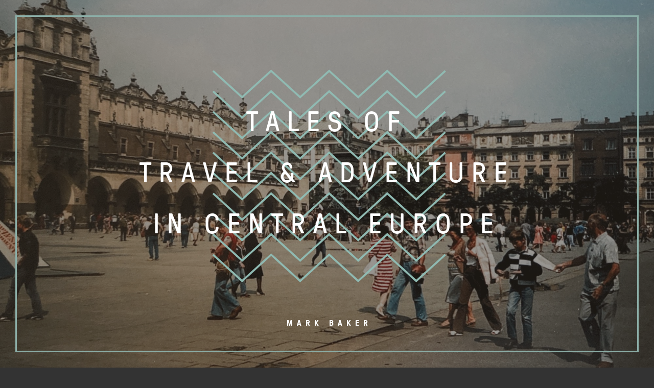

--- FILE ---
content_type: text/html; charset=UTF-8
request_url: https://markbakerprague.com/a-piece-of-brussels-in-silesia/img_2110/
body_size: 7527
content:
	
	<!DOCTYPE html>
		<!--[if IE 6]>
		<html id="ie6" lang="en-GB">
		<![endif]-->
		<!--[if IE 7]>
		<html id="ie7" lang="en-GB">
		<![endif]-->
		<!--[if IE 8]>
		<html id="ie8" lang="en-GB">
		<![endif]-->
		<!--[if !(IE 6) | !(IE 7) | !(IE 8)  ]><!-->
		<html lang="en-GB">
		<!--<![endif]-->
		<head>
		<meta charset="UTF-8" />
		<meta name="viewport" content="width=device-width, minimum-scale=1, maximum-scale=1, initial-scale=1.0" />
		
		<meta name="keywords" content="travel, writing, travel writing, joseph reaney" />
		
	            
		<meta property="og:image" content="https://markbakerprague.com/wp-content/themes/markbaker1/images/logo_square_full.jpg" />
        <meta property="twitter:image" content="https://markbakerprague.com/wp-content/themes/markbaker1/images/logo_square_full.jpg" />
		
		<link rel="apple-touch-icon" sizes="180x180" href="/wp-content/themes/markbaker1/images/favicon/apple-touch-icon.png">
		<link rel="icon" type="image/png" href="/wp-content/themes/markbaker1/images/favicon/favicon-32x32.png" sizes="32x32">
		<link rel="icon" type="image/png" href="/wp-content/themes/markbaker1/images/favicon/favicon-16x16.png" sizes="16x16">
		<link rel="manifest" href="/wp-content/themes/markbaker1/images/favicon/manifest.json">
		<link rel="mask-icon" href="/wp-content/themes/markbaker1/images/favicon/safari-pinned-tab.svg" color="#5bbad5">
		<link rel="shortcut icon" href="/wp-content/themes/markbaker1/images/favicon/favicon.ico">
		<meta name="msapplication-config" content="/wp-content/themes/markbaker1/images/favicon/browserconfig.xml">
		<meta name="theme-color" content="#ffffff">
                <title>IMG_2110 | Mark Baker | Travel Writer in Prague</title>
		<link rel="profile" href="http://gmpg.org/xfn/11" />
		<link rel="pingback" href="https://markbakerprague.com/xmlrpc.php" />
		
		<link rel="stylesheet" type="text/css" media="all" href="https://markbakerprague.com/wp-content/themes/markbaker1/style.css?v=2.7" />
		<link rel="stylesheet" type="text/css" media="all" href="https://markbakerprague.com/wp-content/themes/markbaker1/responsive.css?v=2.7" />
			
		<link rel="stylesheet" type="text/css" media="all" href="https://markbakerprague.com/wp-content/themes/markbaker1/js/animate.css" />
		<link rel="stylesheet" type="text/css" media="all" href="https://markbakerprague.com/wp-content/themes/markbaker1/js/fancybox/jquery.fancybox.css" />
		<meta name='robots' content='max-image-preview:large' />
	<style>img:is([sizes="auto" i], [sizes^="auto," i]) { contain-intrinsic-size: 3000px 1500px }</style>
	<link rel="alternate" type="application/rss+xml" title="Mark Baker | Travel Writer in Prague &raquo; Feed" href="https://markbakerprague.com/feed/" />
<link rel="alternate" type="application/rss+xml" title="Mark Baker | Travel Writer in Prague &raquo; Comments Feed" href="https://markbakerprague.com/comments/feed/" />
<link rel="alternate" type="application/rss+xml" title="Mark Baker | Travel Writer in Prague &raquo; IMG_2110 Comments Feed" href="https://markbakerprague.com/a-piece-of-brussels-in-silesia/img_2110/feed/" />
<script type="text/javascript">
/* <![CDATA[ */
window._wpemojiSettings = {"baseUrl":"https:\/\/s.w.org\/images\/core\/emoji\/15.0.3\/72x72\/","ext":".png","svgUrl":"https:\/\/s.w.org\/images\/core\/emoji\/15.0.3\/svg\/","svgExt":".svg","source":{"concatemoji":"https:\/\/markbakerprague.com\/wp-includes\/js\/wp-emoji-release.min.js?ver=09d04265b4a9fae820760d3787e18a5d"}};
/*! This file is auto-generated */
!function(i,n){var o,s,e;function c(e){try{var t={supportTests:e,timestamp:(new Date).valueOf()};sessionStorage.setItem(o,JSON.stringify(t))}catch(e){}}function p(e,t,n){e.clearRect(0,0,e.canvas.width,e.canvas.height),e.fillText(t,0,0);var t=new Uint32Array(e.getImageData(0,0,e.canvas.width,e.canvas.height).data),r=(e.clearRect(0,0,e.canvas.width,e.canvas.height),e.fillText(n,0,0),new Uint32Array(e.getImageData(0,0,e.canvas.width,e.canvas.height).data));return t.every(function(e,t){return e===r[t]})}function u(e,t,n){switch(t){case"flag":return n(e,"\ud83c\udff3\ufe0f\u200d\u26a7\ufe0f","\ud83c\udff3\ufe0f\u200b\u26a7\ufe0f")?!1:!n(e,"\ud83c\uddfa\ud83c\uddf3","\ud83c\uddfa\u200b\ud83c\uddf3")&&!n(e,"\ud83c\udff4\udb40\udc67\udb40\udc62\udb40\udc65\udb40\udc6e\udb40\udc67\udb40\udc7f","\ud83c\udff4\u200b\udb40\udc67\u200b\udb40\udc62\u200b\udb40\udc65\u200b\udb40\udc6e\u200b\udb40\udc67\u200b\udb40\udc7f");case"emoji":return!n(e,"\ud83d\udc26\u200d\u2b1b","\ud83d\udc26\u200b\u2b1b")}return!1}function f(e,t,n){var r="undefined"!=typeof WorkerGlobalScope&&self instanceof WorkerGlobalScope?new OffscreenCanvas(300,150):i.createElement("canvas"),a=r.getContext("2d",{willReadFrequently:!0}),o=(a.textBaseline="top",a.font="600 32px Arial",{});return e.forEach(function(e){o[e]=t(a,e,n)}),o}function t(e){var t=i.createElement("script");t.src=e,t.defer=!0,i.head.appendChild(t)}"undefined"!=typeof Promise&&(o="wpEmojiSettingsSupports",s=["flag","emoji"],n.supports={everything:!0,everythingExceptFlag:!0},e=new Promise(function(e){i.addEventListener("DOMContentLoaded",e,{once:!0})}),new Promise(function(t){var n=function(){try{var e=JSON.parse(sessionStorage.getItem(o));if("object"==typeof e&&"number"==typeof e.timestamp&&(new Date).valueOf()<e.timestamp+604800&&"object"==typeof e.supportTests)return e.supportTests}catch(e){}return null}();if(!n){if("undefined"!=typeof Worker&&"undefined"!=typeof OffscreenCanvas&&"undefined"!=typeof URL&&URL.createObjectURL&&"undefined"!=typeof Blob)try{var e="postMessage("+f.toString()+"("+[JSON.stringify(s),u.toString(),p.toString()].join(",")+"));",r=new Blob([e],{type:"text/javascript"}),a=new Worker(URL.createObjectURL(r),{name:"wpTestEmojiSupports"});return void(a.onmessage=function(e){c(n=e.data),a.terminate(),t(n)})}catch(e){}c(n=f(s,u,p))}t(n)}).then(function(e){for(var t in e)n.supports[t]=e[t],n.supports.everything=n.supports.everything&&n.supports[t],"flag"!==t&&(n.supports.everythingExceptFlag=n.supports.everythingExceptFlag&&n.supports[t]);n.supports.everythingExceptFlag=n.supports.everythingExceptFlag&&!n.supports.flag,n.DOMReady=!1,n.readyCallback=function(){n.DOMReady=!0}}).then(function(){return e}).then(function(){var e;n.supports.everything||(n.readyCallback(),(e=n.source||{}).concatemoji?t(e.concatemoji):e.wpemoji&&e.twemoji&&(t(e.twemoji),t(e.wpemoji)))}))}((window,document),window._wpemojiSettings);
/* ]]> */
</script>
<style id='wp-emoji-styles-inline-css' type='text/css'>

	img.wp-smiley, img.emoji {
		display: inline !important;
		border: none !important;
		box-shadow: none !important;
		height: 1em !important;
		width: 1em !important;
		margin: 0 0.07em !important;
		vertical-align: -0.1em !important;
		background: none !important;
		padding: 0 !important;
	}
</style>
<link rel='stylesheet' id='easy_author_image-css' href='https://markbakerprague.com/wp-content/plugins/easy-author-image/css/easy-author-image.css?ver=09d04265b4a9fae820760d3787e18a5d' type='text/css' media='all' />
<link rel='stylesheet' id='ce_responsive-css' href='https://markbakerprague.com/wp-content/plugins/simple-embed-code/css/video-container.min.css?ver=2.5.1' type='text/css' media='all' />
<link rel="https://api.w.org/" href="https://markbakerprague.com/wp-json/" /><link rel="alternate" title="JSON" type="application/json" href="https://markbakerprague.com/wp-json/wp/v2/media/1225" /><link rel="EditURI" type="application/rsd+xml" title="RSD" href="https://markbakerprague.com/xmlrpc.php?rsd" />

<link rel='shortlink' href='https://markbakerprague.com/?p=1225' />
<link rel="alternate" title="oEmbed (JSON)" type="application/json+oembed" href="https://markbakerprague.com/wp-json/oembed/1.0/embed?url=https%3A%2F%2Fmarkbakerprague.com%2Fa-piece-of-brussels-in-silesia%2Fimg_2110%2F" />
<link rel="alternate" title="oEmbed (XML)" type="text/xml+oembed" href="https://markbakerprague.com/wp-json/oembed/1.0/embed?url=https%3A%2F%2Fmarkbakerprague.com%2Fa-piece-of-brussels-in-silesia%2Fimg_2110%2F&#038;format=xml" />
<style type="text/css">.recentcomments a{display:inline !important;padding:0 !important;margin:0 !important;}</style>		<script src="https://markbakerprague.com/wp-content/themes/markbaker1/js/jquery-1.8.2.min.js" type="text/javascript"></script>
		<script src="https://markbakerprague.com/wp-content/themes/markbaker1/js/jquery.browser.min.js" type="text/javascript"></script>
		<!--<script src="https://markbakerprague.com/wp-content/themes/markbaker1/js/jquery.easing.1.3.js" type="text/javascript"></script>-->
		<script src="https://markbakerprague.com/wp-content/themes/markbaker1/js/jquery.fitvids.js" type="text/javascript"></script>
		<script src="https://markbakerprague.com/wp-content/themes/markbaker1/js/jquery.cycle2.min.js" type="text/javascript"></script>
		<script src="https://markbakerprague.com/wp-content/themes/markbaker1/js/fancybox/jquery.fancybox.js" type="text/javascript"></script>
		<!--<script src="https://markbakerprague.com/wp-content/themes/markbaker1/js/jquery.waitforimages.js" type="text/javascript"></script>-->
		<!--<script src="https://markbakerprague.com/wp-content/themes/markbaker1/js/skrollr.min.js" type="text/javascript"></script>-->

		<script src="https://markbakerprague.com/wp-content/themes/markbaker1/js/loader/loader.js?ver=2" type="text/javascript"></script>

		<script src="https://markbakerprague.com/wp-content/themes/markbaker1/js/jquery.lettering.js?ver=2" type="text/javascript"></script>
		<script src="https://markbakerprague.com/wp-content/themes/markbaker1/js/jquery.textillate.js?ver=2" type="text/javascript"></script>
		
		<script src="https://maps.googleapis.com/maps/api/js?key=AIzaSyB8ee0yjes3Krx3eV72BcIknqjvfGFs3xE"> </script>
        
		<script src="https://markbakerprague.com/wp-content/themes/markbaker1/js/main.js?v=2.6" type="text/javascript"></script>
		<!--[if lt IE 9]>
		<script src="https://markbakerprague.com/wp-content/themes/markbaker1/js/html5.js" type="text/javascript"></script>
		<![endif]-->
	</head>
	
	<body class="attachment attachment-template-default single single-attachment postid-1225 attachmentid-1225 attachment-jpeg singular two-column right-sidebar">
		<script type="text/javascript">document.getElementsByTagName('body')[0].className+=' browser-js-enabled';</script>
	
				
				<div id="container" class="">
				
					<div id="header" class="">
						<div class="inner">
							<div id="logo"><a href="/">Mark Baker</a></div>
							<div id="simple_nav">
								<ul>
									<li><a href="/category/on-the-road/">On the road</a></li>
									<!--<li><a href="/category/destinations/">Destinations</a></li>-->
									<li><a href="/category/tales-from-the-past/">Tales from the past</a></li>
									<li><a href="/category/life-in-prague/">Life in Prague</a></li>
									<li><a href="/category/diversions/">Diversions</a></li>
									
									<li><a href="/category/clanky-v-cestine/">&#x10C;l&#xE1;nky v &#x10D;e&#x161;tin&#x11B;</a></li>
									
									<li><a href="/book-cas-promen/">&#x10C;as prom&#x11B;n</a></li>
									
									<li><a href="/about-mark/">About Mark</a></li>
								</ul>
							</div>
							<div id="navigation_icon"><span></span><span></span><span></span><span></span></div>
							<div class="social_icons">
                                <div id="header_quick_search" class="noprint header_quick_search_reveal">
                                    <form method="get" action="/" id="header_quicksearch_form">
                                        <input id="header_quicksearch_field" type="text" class="inputField" data-default-value="Search" value="" name="s">
                                        <a href="javascript:void(0)" id="header_quicksearch_btn" class="link">
                                            <svg fill="none" stroke="#151515" stroke-width="4" viewBox="0 0 32 32" xmlns="http://www.w3.org/2000/svg"><circle cx="12" cy="12" r="10"/><line x1="18" x2="30" y1="18" y2="30"/></svg>
                                        </a>
                                        <input type="submit" class="nojsSubmit" value="Go" style="display: none;">
                                    </form>
                                </div>
								<div class="si_twitter"><a href="https://twitter.com/markbakerprague" target="_blank">Twitter</a></div>
								<div class="si_instagram"><a href="https://instagram.com/markbakerprague/" target="_blank">Instagram</a></div>
							</div>
						</div>
					</div>

					<div id="navigation">
						<div class="navigation_background"></div>
						<div class="border"><div class="inner">
			                <div class="zigzags">
			                    <svg version="1.1" xmlns="http://www.w3.org/2000/svg" xmlns:xlink="http://www.w3.org/1999/xlink" x="0px" y="0px" viewBox="55 0 188 188"  xml:space="preserve"><path class="path2" fill="transparent" stroke="#8bada6" stroke-width="1.2" stroke-miterlimit="10" d="M76,43.5 93.8,59.7 111.6,43.5 129.4,59.7 147.2,43.5 165,59.7 182.8,43.5 200.6,59.7 218.4,43.5 "/></svg>
			                    <svg version="1.1" xmlns="http://www.w3.org/2000/svg" xmlns:xlink="http://www.w3.org/1999/xlink" x="0px" y="0px" viewBox="55 0 188 188"  xml:space="preserve"><path class="path" fill="transparent" stroke="#8bada6" stroke-width="1.2" stroke-miterlimit="10" d="M218.4,43.5 200.6,59.7 182.8,43.5 165,59.7 147.2,43.5 129.4,59.7 111.6,43.5 93.8,59.7 76,43.5 "/></svg>
			                    <svg version="1.1" xmlns="http://www.w3.org/2000/svg" xmlns:xlink="http://www.w3.org/1999/xlink" x="0px" y="0px" viewBox="55 0 188 188"  xml:space="preserve"><path class="path2" fill="transparent" stroke="#8bada6" stroke-width="1.2" stroke-miterlimit="10" d="M76,43.5 93.8,59.7 111.6,43.5 129.4,59.7 147.2,43.5 165,59.7 182.8,43.5 200.6,59.7 218.4,43.5 "/></svg>
			                    <svg version="1.1" xmlns="http://www.w3.org/2000/svg" xmlns:xlink="http://www.w3.org/1999/xlink" x="0px" y="0px" viewBox="55 0 188 188"  xml:space="preserve"><path class="path" fill="transparent" stroke="#8bada6" stroke-width="1.2" stroke-miterlimit="10" d="M218.4,43.5 200.6,59.7 182.8,43.5 165,59.7 147.2,43.5 129.4,59.7 111.6,43.5 93.8,59.7 76,43.5 "/></svg>
			                    <svg version="1.1" xmlns="http://www.w3.org/2000/svg" xmlns:xlink="http://www.w3.org/1999/xlink" x="0px" y="0px" viewBox="55 0 188 188"  xml:space="preserve"><path class="path2" fill="transparent" stroke="#8bada6" stroke-width="1.2" stroke-miterlimit="10" d="M76,43.5 93.8,59.7 111.6,43.5 129.4,59.7 147.2,43.5 165,59.7 182.8,43.5 200.6,59.7 218.4,43.5 "/></svg>
			                    <svg version="1.1" xmlns="http://www.w3.org/2000/svg" xmlns:xlink="http://www.w3.org/1999/xlink" x="0px" y="0px" viewBox="55 0 188 188"  xml:space="preserve"><path class="path" fill="transparent" stroke="#8bada6" stroke-width="1.2" stroke-miterlimit="10" d="M218.4,43.5 200.6,59.7 182.8,43.5 165,59.7 147.2,43.5 129.4,59.7 111.6,43.5 93.8,59.7 76,43.5 "/></svg>
			                    <svg version="1.1" xmlns="http://www.w3.org/2000/svg" xmlns:xlink="http://www.w3.org/1999/xlink" x="0px" y="0px" viewBox="55 0 188 188"  xml:space="preserve"><path class="path2" fill="transparent" stroke="#8bada6" stroke-width="1.2" stroke-miterlimit="10" d="M76,43.5 93.8,59.7 111.6,43.5 129.4,59.7 147.2,43.5 165,59.7 182.8,43.5 200.6,59.7 218.4,43.5 "/></svg>
			                    <svg version="1.1" xmlns="http://www.w3.org/2000/svg" xmlns:xlink="http://www.w3.org/1999/xlink" x="0px" y="0px" viewBox="55 0 188 188"  xml:space="preserve"><path class="path" fill="transparent" stroke="#8bada6" stroke-width="1.2" stroke-miterlimit="10" d="M218.4,43.5 200.6,59.7 182.8,43.5 165,59.7 147.2,43.5 129.4,59.7 111.6,43.5 93.8,59.7 76,43.5 "/></svg>
			                    <svg version="1.1" xmlns="http://www.w3.org/2000/svg" xmlns:xlink="http://www.w3.org/1999/xlink" x="0px" y="0px" viewBox="55 0 188 188"  xml:space="preserve"><path class="path2" fill="transparent" stroke="#8bada6" stroke-width="1.2" stroke-miterlimit="10" d="M76,43.5 93.8,59.7 111.6,43.5 129.4,59.7 147.2,43.5 165,59.7 182.8,43.5 200.6,59.7 218.4,43.5 "/></svg>
			                    <svg version="1.1" xmlns="http://www.w3.org/2000/svg" xmlns:xlink="http://www.w3.org/1999/xlink" x="0px" y="0px" viewBox="55 0 188 188"  xml:space="preserve"><path class="path" fill="transparent" stroke="#8bada6" stroke-width="1.2" stroke-miterlimit="10" d="M218.4,43.5 200.6,59.7 182.8,43.5 165,59.7 147.2,43.5 129.4,59.7 111.6,43.5 93.8,59.7 76,43.5 "/></svg>
			                   
			                </div>
						</div></div>
						<div class="navigation_content">
							<div class="inner">
								<ul>
									<li><a href="/category/on-the-road/">On the road</a></li>
									<!--<li><a href="/category/destinations/">Destinations</a></li>-->
									<li><a href="/category/tales-from-the-past/">Tales from the past</a></li>
									<li><a href="/category/life-in-prague/">Life in Prague</a></li>
									<li><a href="/category/diversions/">Diversions</a></li>
									
									<li><a href="/category/clanky-v-cestine/">&#x10C;l&#xE1;nky v &#x10D;e&#x161;tin&#x11B;</a></li>
									
									<li><a href="/book-cas-promen/">&#x10C;as prom&#x11B;n</a></li>
									
									
									<li><a href="/about-mark/">About Mark</a></li>
								</ul>
								<div class="social_icons">
									<div class="si_twitter"><a href="https://twitter.com/markbakerprague" target="_blank">Twitter</a></div>
									<div class="si_instagram"><a href="https://www.instagram.com/markbakerprague/" target="_blank">Instagram</a></div>
								</div>
							</div>
							<div id="navigation_logo">Mark Baker</div>
						</div>
					</div>


            <div class="scroll-container">
            	<div class="scroll-container-inner">
					<div id="main_content" class="hfeed">
					

		<div id="primary" class="image-attachment">
			<div id="content" role="main">

			
				<nav id="nav-single">
					<h3 class="assistive-text">Image navigation</h3>
					<span class="nav-previous"><a href='https://markbakerprague.com/a-piece-of-brussels-in-silesia/img_2095/'>&larr; Previous</a></span>
					<span class="nav-next"><a href='https://markbakerprague.com/a-piece-of-brussels-in-silesia/img_2096/'>Next &rarr;</a></span>
				</nav><!-- #nav-single -->

					<article id="post-1225" class="post-1225 attachment type-attachment status-inherit hentry">
						<header class="entry-header">
							<h1 class="entry-title">IMG_2110</h1>

							<div class="entry-meta">
								<span class="meta-prep meta-prep-entry-date">Published </span> <span class="entry-date"><abbr class="published" title="9:12 pm">11 February 2018</abbr></span> at <a href="https://markbakerprague.com/wp-content/uploads/2018/02/IMG_2110.jpg" title="Link to full-size image">3348 &times; 2511</a> in <a href="https://markbakerprague.com/a-piece-of-brussels-in-silesia/" title="Return to A Piece of &#8216;Brussels&#8217; in Silesia" rel="gallery">A Piece of &#8216;Brussels&#8217; in Silesia</a>															</div><!-- .entry-meta -->

						</header><!-- .entry-header -->

						<div class="entry-content">

							<div class="entry-attachment">
								<div class="attachment">
									<a href="https://markbakerprague.com/a-piece-of-brussels-in-silesia/img_2096/" title="IMG_2110" rel="attachment"><img width="848" height="636" src="https://markbakerprague.com/wp-content/uploads/2018/02/IMG_2110.jpg" class="attachment-848x1024 size-848x1024" alt="" decoding="async" fetchpriority="high" srcset="https://markbakerprague.com/wp-content/uploads/2018/02/IMG_2110.jpg 3348w, https://markbakerprague.com/wp-content/uploads/2018/02/IMG_2110-300x225.jpg 300w, https://markbakerprague.com/wp-content/uploads/2018/02/IMG_2110-768x576.jpg 768w, https://markbakerprague.com/wp-content/uploads/2018/02/IMG_2110-1024x768.jpg 1024w, https://markbakerprague.com/wp-content/uploads/2018/02/IMG_2110-400x300.jpg 400w" sizes="(max-width: 848px) 100vw, 848px" /></a>

																		<div class="entry-caption">
										<p>The front exterior of the station shows the glass panels and a playfully oversized clock on the left side. Photo by Mark Baker. </p>
									</div>
																	</div><!-- .attachment -->

							</div><!-- .entry-attachment -->

							<div class="entry-description">
								<p>The front exterior of the train station, with glass panels and an oversized clock, in the Czech-Silesian mining city of Havířov, Czech Republic.</p>
															</div><!-- .entry-description -->

						</div><!-- .entry-content -->

					</article><!-- #post-1225 -->

						<div id="comments">
	
	
		
		<div id="respond" class="comment-respond">
		<h3 id="reply-title" class="comment-reply-title">Add a comment <small><a rel="nofollow" id="cancel-comment-reply-link" href="/a-piece-of-brussels-in-silesia/img_2110/#respond" style="display:none;">Cancel reply</a></small></h3><p class="must-log-in">You must be <a href="https://markbakerprague.com/wp-login.php?redirect_to=https%3A%2F%2Fmarkbakerprague.com%2Fa-piece-of-brussels-in-silesia%2Fimg_2110%2F">logged in</a> to post a comment.</p>	</div><!-- #respond -->
	
</div><!-- #comments -->

				
			</div><!-- #content -->
		</div><!-- #primary -->


				

<div class="subsection-about-mark-generic clearwithin">

	<div class="image">
		<a href="/about-mark/"><img src="https://markbakerprague.com/wp-content/themes/markbaker1/images/headshot.jpg" alt="Photo of Mark Baker" /></a>
	</div>

	<div class="content">
		<div class="subtitle">About the author</div>
		<h2><a href="/about-mark/">Mark Baker</a></h2>
		<div class="intro">
		    <p>I&#x2019;m an independent journalist, travel writer and author who&#x2019;s lived in Central Europe for nearly three decades. I love the history, literature, culture and mystery of this often-overlooked corner of Europe, and I make my living writing articles and guidebooks about the region. Much of what I write eventually finds its way into commercial print or digital outlets, but a lot of it does not.</p>
    
            <p>And that&#x2019;s my aim with this website: to find a space for stories and experiences that fall outside the publishing mainstream.</p>

            <h3>My Book: &#x2018;&#x10C;as Prom&#x11B;n&#x2019;</h3>
            <p>In 2021, I published &#x201C;&#x10C;as Prom&#x11B;n&#x201D; (&#x201C;Time of Changes&#x201D;), my first book of historical nonfiction. The book, written in Czech, is a collection of stories about Central and Eastern Europe in the 1980s and early &#x2018;90s, including memories of the thrilling anti-communist revolutions of 1989. The idea for the book and many of the tales I tell there were directly inspired by this blog. Czech readers, find a link to purchase the book <a href="https://www.albatrosmedia.cz/tituly/64874519/cas-promen/" target="_blank">here</a>. I hope you enjoy.</p>

            <div class="button" style="margin-bottom:20px"><a href="https://www.albatrosmedia.cz/tituly/64874519/cas-promen/" target="_blank">Buy now</a></div>
					</div>
		<div class="link"><a href="/about-mark/">Read more</a></div>
	</div>

</div>

				<div id="inner_content_footer">
				
					
		<div class="footer">
			<div class="border"><div class="inner"></div></div>
			<div class="footer_content">
				<div class="footer_nav">
					<ul>
						<li><a href="/category/on-the-road/">On the road</a></li>
						<li><a href="/category/inspiration/">Inspiration</a></li>
						<li><a href="/category/tales-from-the-past/">Tales from the past</a></li>
                        <li><a href="/category/life-in-prague/">Life in Prague</a></li>
                        <li><a href="/category/diversions/">Diversions</a></li>
            
                        <li><a href="/category/clanky-v-cestine/">&#x10C;l&#xE1;nky v &#x10D;e&#x161;tin&#x11B;</a></li>
                        
                        <li><a href="/book-cas-promen/">&#x10C;as prom&#x11B;n</a></li>
                        
						<li><a href="/about-mark/">About Mark</a></li>
					</ul>
					<div class="social_icons">
						<div class="si_twitter"><a href="https://twitter.com/markbakerprague/" target="_blank">Twitter</a></div>
						<div class="si_instagram"><a href="https://www.instagram.com/markbakerprague/" target="_blank">Instagram</a></div>
					</div>
				</div>
				<div class="footer_info">
					<div class="item">
						<h3>Contact</h3>
						<div class="description">
							I am always open to new projects. If you'd like to hire me as a writer or editor, or simply wish to find out more, please contact me directly.
						</div>
						<div class="link"><a href="mailto:bakermark@fastmail.fm">Email me</a></div>
					</div>
				</div>
			</div>
			<div class="footer_toolbar">
				<div class="copyright">&copy; 2025 Mark Baker</div>
				<div class="tombrickman">Site by Tom Brickman</div>
			</div>
		</div>				</div>

			</div><!-- #main_content -->
	</div><!-- #scroll-container-inner -->
</div><!-- #scroll-container -->
		
		</div><!-- #container -->
		
		<div id="footer">
			
		<div class="footer">
			<div class="border"><div class="inner"></div></div>
			<div class="footer_content">
				<div class="footer_nav">
					<ul>
						<li><a href="/category/on-the-road/">On the road</a></li>
						<li><a href="/category/inspiration/">Inspiration</a></li>
						<li><a href="/category/tales-from-the-past/">Tales from the past</a></li>
                        <li><a href="/category/life-in-prague/">Life in Prague</a></li>
                        <li><a href="/category/diversions/">Diversions</a></li>
            
                        <li><a href="/category/clanky-v-cestine/">&#x10C;l&#xE1;nky v &#x10D;e&#x161;tin&#x11B;</a></li>
                        
                        <li><a href="/book-cas-promen/">&#x10C;as prom&#x11B;n</a></li>
                        
						<li><a href="/about-mark/">About Mark</a></li>
					</ul>
					<div class="social_icons">
						<div class="si_twitter"><a href="https://twitter.com/markbakerprague/" target="_blank">Twitter</a></div>
						<div class="si_instagram"><a href="https://www.instagram.com/markbakerprague/" target="_blank">Instagram</a></div>
					</div>
				</div>
				<div class="footer_info">
					<div class="item">
						<h3>Contact</h3>
						<div class="description">
							I am always open to new projects. If you'd like to hire me as a writer or editor, or simply wish to find out more, please contact me directly.
						</div>
						<div class="link"><a href="mailto:bakermark@fastmail.fm">Email me</a></div>
					</div>
				</div>
			</div>
			<div class="footer_toolbar">
				<div class="copyright">&copy; 2025 Mark Baker</div>
				<div class="tombrickman">Site by Tom Brickman</div>
			</div>
		</div>		</div>

		<div id="preloader">
            <div id="splash_screen">
                <div class="heading">
                    <span class="text_animate">Tales of</span>
                    <span class="text_animate">Travel & Adventure</span>
                    <span class="text_animate">in Central Europe</span>
                </div>
                <div class="heading2">Mark Baker</div>
				<div class="border"><div class="inner">
	                <div class="zigzags">
	                    <svg version="1.1" xmlns="http://www.w3.org/2000/svg" xmlns:xlink="http://www.w3.org/1999/xlink" x="0px" y="0px" viewBox="55 0 188 188"  xml:space="preserve"><path class="path2" fill="transparent" stroke="#90BAB2" stroke-width="1.2" stroke-miterlimit="10" d="M76,43.5 93.8,59.7 111.6,43.5 129.4,59.7 147.2,43.5 165,59.7 182.8,43.5 200.6,59.7 218.4,43.5 "/></svg>
	                    <svg version="1.1" xmlns="http://www.w3.org/2000/svg" xmlns:xlink="http://www.w3.org/1999/xlink" x="0px" y="0px" viewBox="55 0 188 188"  xml:space="preserve"><path class="path" fill="transparent" stroke="#90BAB2" stroke-width="1.2" stroke-miterlimit="10" d="M218.4,43.5 200.6,59.7 182.8,43.5 165,59.7 147.2,43.5 129.4,59.7 111.6,43.5 93.8,59.7 76,43.5 "/></svg>
	                    <svg version="1.1" xmlns="http://www.w3.org/2000/svg" xmlns:xlink="http://www.w3.org/1999/xlink" x="0px" y="0px" viewBox="55 0 188 188"  xml:space="preserve"><path class="path2" fill="transparent" stroke="#90BAB2" stroke-width="1.2" stroke-miterlimit="10" d="M76,43.5 93.8,59.7 111.6,43.5 129.4,59.7 147.2,43.5 165,59.7 182.8,43.5 200.6,59.7 218.4,43.5 "/></svg>
	                    <svg version="1.1" xmlns="http://www.w3.org/2000/svg" xmlns:xlink="http://www.w3.org/1999/xlink" x="0px" y="0px" viewBox="55 0 188 188"  xml:space="preserve"><path class="path" fill="transparent" stroke="#90BAB2" stroke-width="1.2" stroke-miterlimit="10" d="M218.4,43.5 200.6,59.7 182.8,43.5 165,59.7 147.2,43.5 129.4,59.7 111.6,43.5 93.8,59.7 76,43.5 "/></svg>
	                    <svg version="1.1" xmlns="http://www.w3.org/2000/svg" xmlns:xlink="http://www.w3.org/1999/xlink" x="0px" y="0px" viewBox="55 0 188 188"  xml:space="preserve"><path class="path2" fill="transparent" stroke="#90BAB2" stroke-width="1.2" stroke-miterlimit="10" d="M76,43.5 93.8,59.7 111.6,43.5 129.4,59.7 147.2,43.5 165,59.7 182.8,43.5 200.6,59.7 218.4,43.5 "/></svg>
	                    <svg version="1.1" xmlns="http://www.w3.org/2000/svg" xmlns:xlink="http://www.w3.org/1999/xlink" x="0px" y="0px" viewBox="55 0 188 188"  xml:space="preserve"><path class="path" fill="transparent" stroke="#90BAB2" stroke-width="1.2" stroke-miterlimit="10" d="M218.4,43.5 200.6,59.7 182.8,43.5 165,59.7 147.2,43.5 129.4,59.7 111.6,43.5 93.8,59.7 76,43.5 "/></svg>
	                    <svg version="1.1" xmlns="http://www.w3.org/2000/svg" xmlns:xlink="http://www.w3.org/1999/xlink" x="0px" y="0px" viewBox="55 0 188 188"  xml:space="preserve"><path class="path2" fill="transparent" stroke="#90BAB2" stroke-width="1.2" stroke-miterlimit="10" d="M76,43.5 93.8,59.7 111.6,43.5 129.4,59.7 147.2,43.5 165,59.7 182.8,43.5 200.6,59.7 218.4,43.5 "/></svg>
	                    <svg version="1.1" xmlns="http://www.w3.org/2000/svg" xmlns:xlink="http://www.w3.org/1999/xlink" x="0px" y="0px" viewBox="55 0 188 188"  xml:space="preserve"><path class="path" fill="transparent" stroke="#90BAB2" stroke-width="1.2" stroke-miterlimit="10" d="M218.4,43.5 200.6,59.7 182.8,43.5 165,59.7 147.2,43.5 129.4,59.7 111.6,43.5 93.8,59.7 76,43.5 "/></svg>
	                    <svg version="1.1" xmlns="http://www.w3.org/2000/svg" xmlns:xlink="http://www.w3.org/1999/xlink" x="0px" y="0px" viewBox="55 0 188 188"  xml:space="preserve"><path class="path2" fill="transparent" stroke="#90BAB2" stroke-width="1.2" stroke-miterlimit="10" d="M76,43.5 93.8,59.7 111.6,43.5 129.4,59.7 147.2,43.5 165,59.7 182.8,43.5 200.6,59.7 218.4,43.5 "/></svg>
	                    <svg version="1.1" xmlns="http://www.w3.org/2000/svg" xmlns:xlink="http://www.w3.org/1999/xlink" x="0px" y="0px" viewBox="55 0 188 188"  xml:space="preserve"><path class="path" fill="transparent" stroke="#90BAB2" stroke-width="1.2" stroke-miterlimit="10" d="M218.4,43.5 200.6,59.7 182.8,43.5 165,59.7 147.2,43.5 129.4,59.7 111.6,43.5 93.8,59.7 76,43.5 "/></svg>
	                </div>
                </div>
            </div>
			<div id="preloader_background" data-style="background-image:url(https://markbakerprague.com/wp-content/themes/markbaker1/images/splash_images/2024/3.jpg);"></div>
			<div id="loader_wrapper"><div id="loader"></div></div>
			<div id="preloader_logo">Mark Baker</div>
		</div>


		<script type="text/javascript" src="https://markbakerprague.com/wp-includes/js/comment-reply.min.js?ver=09d04265b4a9fae820760d3787e18a5d" id="comment-reply-js" async="async" data-wp-strategy="async"></script>
		<script type="text/javascript" src="//s7.addthis.com/js/300/addthis_widget.js#pubid=ra-5564536f10352cca" async="async"></script> 
	</body>
</html>
	
	

--- FILE ---
content_type: text/css
request_url: https://markbakerprague.com/wp-content/themes/markbaker1/style.css?v=2.7
body_size: 66812
content:
/*
Theme Name: Mark Baker v1
Theme URI: http://tombrickman.co.uk
Author: Tom Brickman
Author URI: http://tombrickman.co.uk
Description: Theme for Mark Baker website
Version: 1.0
Tags: 
*/

@import url(style_base.css);


/* ---------------------------------------
Global layout
--------------------------------------- */

#container {
	width: 100%;
	-moz-box-sizing: border-box;
	-webkit-box-sizing: border-box;
	box-sizing: border-box;
	overflow: hidden;
}

	#header {
		position: fixed;
		top: 0;
		left: 0;
		right: 0;
		z-index: 2000;
		height: auto;
		padding: 62px 62px 0;
		transition: all 400ms cubic-bezier(.87,.17,.18,.85), border 400ms linear;
	}
		body.xadmin-bar #header,
		body.xadmin-bar.window-scrolled.window-scroll-up #header  {
			top: 32px;
		}

		body.window-scrolled #header {
			top: -150px
		}
		body.window-scrolled.window-scroll-up #header{
			top: 0;
		}
		
		#simple_nav {
		    display: none;
		    padding: 50px 0 0;
		}
            #simple_nav ul {
                padding: 0;
                margin: 0;
                list-style: none;
                text-align: center;
                line-height: 14px;
            }
                #simple_nav ul li {
                    display: inline-block;
                }
                #simple_nav ul li a {
                    display: block;
                    padding: 8px 10px;
                    font-family: 'GT Pressura', Sans-Serif;
                    font-weight: bold;
                    text-transform: uppercase;
                    font-size: 11px;
                    line-height: 14px;
                    text-indent: 0;
                    letter-spacing: 2px;
                }
                    #simple_nav ul li a,
                    #simple_nav ul li a:visited {
                        color: #221d1f;
                    }

		#logo {
			position: absolute;
			top: 62px;
			left: 50%;
			width: 200px;
			margin-left: -100px;
			transition: all 400ms cubic-bezier(.87,.17,.18,.85);
		}
			#logo a {
				text-align: center;
				width: 100%;
				display: block;
				font-family: 'GT Pressura', Sans-Serif;
				font-weight: bold;
				text-transform: uppercase;
				font-size: 16px;
				line-height: 16px;
				text-indent: 8px;
				letter-spacing: 8px;
				color: #221d1f;
			}

		#navigation_icon {
			position: absolute;
			top: 62px;
			left: 67px;
			width: 18px;
			height: 18px;
			-webkit-transform: rotate(0deg);
			-moz-transform: rotate(0deg);
			-o-transform: rotate(0deg);
			transform: rotate(0deg);
			-webkit-transition: .5s ease-in-out;
			-moz-transition: .5s ease-in-out;
			-o-transition: .5s ease-in-out;
			transition: .5s ease-in-out;
			cursor: pointer;
		}
            #navigation_icon span {
              display: block;
              position: absolute;
              height: 2px;
              width: 100%;
              background: #221d1f;
              border-radius: 1px;
              opacity: 1;
              left: 0;
              -webkit-transform: rotate(0deg);
              -moz-transform: rotate(0deg);
              -o-transform: rotate(0deg);
              transform: rotate(0deg);
              -webkit-transition: .25s ease-in-out;
              -moz-transition: .25s ease-in-out;
              -o-transition: .25s ease-in-out;
              transition: .25s ease-in-out;
            }
            #navigation_icon span:nth-child(1) {
              top: 0px;
            }
            #navigation_icon span:nth-child(2),
            #navigation_icon span:nth-child(3) {
              top: 6px;
            }
            #navigation_icon span:nth-child(4) {
              top: 12px;
            }
            #navigation_icon.open span:nth-child(1) {
              top: 6px;
              width: 0%;
              left: 50%;
            }
            #navigation_icon.open span:nth-child(2) {
              -webkit-transform: rotate(45deg);
              -moz-transform: rotate(45deg);
              -o-transform: rotate(45deg);
              transform: rotate(45deg);
            }
            #navigation_icon.open span:nth-child(3) {
              -webkit-transform: rotate(-45deg);
              -moz-transform: rotate(-45deg);
              -o-transform: rotate(-45deg);
              transform: rotate(-45deg);
            }
            #navigation_icon.open span:nth-child(4) {
              top: 6px;
              width: 0%;
              left: 50%;
            }

        #header .social_icons {
        	position: absolute;
        	top: 62px;
        	right: 67px;
        }
        	#header .social_icons > div {
        		margin: 0 0 0 15px;
        	}
        	
        
        #header_quick_search {
            float: left;
            width: auto;
        }
            #header_quick_search.header_quick_search_reveal .inputField {
                /* This field is shown as 1px because Safari will not trigger a focus event if it is 0 pixels wide */
                    width: 1px;
                    max-width: 1px;
                /* -- */
                background: transparent;
                -moz-transition: width 0.4s ease-in-out;
                -webkit-transition: width 0.4s ease-in-out;
                -moz-transition: max-width 0.4s ease-in-out;
                -webkit-transition: max-width 0.4s ease-in-out;
                transition: width 0.4s ease-in-out;
                opacity: 0;
                float: left;
                outline: none;
                border: 1px solid #eee;
                margin-top: -6px;
                font-size: 14px;
                padding: 5px;
            }
            #header_quick_search.header_quick_search_reveal.active .inputField {
                width: 140px;
                max-width: 140px;
                background: transparent;
                opacity: 1;
            }
            #header_quicksearch_btn {
                float: left;
                text-indent: 0;
                margin: 0 0 0 12px;
                width: 16px;
                padding: 2px 0 0;
            }
                #header_quicksearch_btn svg {
                    width: 15px;
                }

		#navigation {
			position: fixed;
			z-index: 4000;
			top: 0;
			left: 0;
			right: 0;
			bottom: 0;
			width: 100%;

			display: none;
		}
			body.xadmin-bar #navigation {
				top: 32px;
			}
			body.navigation-active {
				overflow: hidden;
			}
			body.navigation-active #navigation {
				display: block;
			}

			#navigation .navigation_background {
				opacity: 0;
				position: absolute;
				z-index: 0;
				top: 0;
				left: 0;
				right: 0;
				bottom: 0;
				background: #a6c8c1;
				transform: translate(0,100%);
				transition: all 400ms cubic-bezier(.87,.17,.18,.85);
			}
				body.navigation-open #navigation .navigation_background {
					opacity: 1;
					transform: translate(0,0);
				}
			#navigation .navigation_content {
				opacity: 0;
				position: absolute;
				top: 0;
				left: 0;
				right: 0;
				bottom: 0;
			    z-index: 2;
				transition: all 400ms cubic-bezier(.87,.17,.18,.85);
			}
				body.navigation-open #navigation .navigation_content {
					opacity: 1;
				}



				#navigation .navigation_content .inner {
					position: absolute;
					top: 0;
					bottom: 0;
					padding: 25px 0 0;
					-moz-box-sizing: border-box;
					-webkit-box-sizing: border-box;
					box-sizing: border-box;
					width: 100%;
					text-align: center;
					display: -webkit-flex;
					display: flex;
					-webkit-flex-direction: column;
					flex-direction: column;
					-webkit-align-items: center;
					align-items: center;
					-webkit-justify-content: center;
					justify-content: center;
				}
					#navigation .navigation_content .inner ul {
						list-style: none;
						display: block;
						margin: 0 0 10px;
						padding: 0;
					}
				    	#navigation .navigation_content .inner ul li {
				    		width: 100%;
				    		clear: both;
				    		display: block;
				    		margin: 0 0 18px;
				    		font-family: 'GT Pressura', Sans-Serif;
				    		text-transform: uppercase;
				    		letter-spacing: 4px;
				    		font-size: 37px;
				    		line-height: 43px;
							font-size: 30px;
							line-height: 30px;
				    	}
				    	#navigation .navigation_content .inner ul li a {
				    		display: block;
				    	}
				    	#navigation .navigation_content .inner ul li a,
				    	#navigation .navigation_content .inner ul li a:visited {
				    		color: #fff;
				    	}
			    	#navigation .social_icons .si_twitter {
			    		background-image: url('images/header-twitter-light.png');
			    	}
			    	#navigation .social_icons .si_instagram {
			    		background-image: url('images/header-instagram-light.png');
			    	}
			    	#navigation .social_icons > div:last-child {
			    		margin-right: 0;
			    	}


			    #navigation .border {
			        position: absolute;
			        top: 30px;
			        left: 30px;
			        right: 30px;
			        bottom: 30px;
			        z-index: 1;
			    }

			    #navigation .border .zigzags {
			    	position: absolute;
			    	top: 50%;
			    	left: 50%;
			    	transform: translate(-50%, 0);
			    }
			    #navigation .border:before,
			    #navigation .border .inner:after,
			    #navigation .border:after,
			    #navigation .border .inner:before {
			        transition: all 800ms cubic-bezier(.87,.17,.18,.85), opacity 800ms cubic-bezier(.87,.17,.18,.85);
			    }
			    #navigation .border.loading-1:before,
			    #navigation .border.loading-2 .inner:after,
			    #navigation .border.loading-3:after,
			    #navigation .border.loading-4 .inner:before {
			        transition: all 800ms cubic-bezier(.87,.17,.18,.85), opacity 200ms cubic-bezier(.87,.17,.18,.85);
			    }
			    /* ANIMATION 1 */
			    #navigation .border:before {
			        content: '';
			        opacity: 0;
			        position: absolute;
			        left: 0;
			        top: 0;
			        right: 100%;
			        height: 3px;
			        display: block;
			        background: #8bada6;
			        z-index: 4999;
			    }
			        #navigation .border.loading-1:before {
			            right:0;
			        	opacity: 1;
			        }
			    /* ANIMATION 2 */
			    #navigation .border .inner:after {
			        content: '';
			        opacity: 0;
			        position: absolute;
			        right: 0;
			        bottom:100%;
			        top:0;
			        width: 3px;
			        display: block;
			        background: #8bada6;
			        z-index: 4999;
			    }
			        #navigation .border.loading-2 .inner:after {
			            bottom:0;
			        	opacity: 1;
			        }
			    /* ANIMATION 3 */
			    #navigation .border:after {
			        content: '';
			        opacity: 0;
			        position: absolute;
			        right: 0;
			        left:100%;
			        bottom: 0;
			        height: 3px;
			        display: block;
			        background: #8bada6;
			        z-index: 4999;
			    }
			        #navigation .border.loading-3:after {
			            left:0;
			        	opacity: 1;
			        }
			    /* ANIMATION 4 */
			    #navigation .border .inner:before {
			        content: '';
			        opacity: 0;
			        position: absolute;
			        left: 0;
			        top: 100%;
			        bottom:0;
			        width: 3px;
			        display: block;
			        background: #8bada6;
			        z-index: 4999;
			    }
			        #navigation .border.loading-4 .inner:before {
			            top:0;
			        	opacity: 1;
			        }


			#navigation_logo,
			#preloader_logo {
				position: absolute;
				bottom: 80px;
				left: 50%;
				width: 200px;
				margin-left: -100px;
				text-align: center;
				display: block;
				font-family: 'GT Pressura', Sans-Serif;
				font-weight: bold;
				text-transform: uppercase;
				font-size: 16px;
				line-height: 16px;
				letter-spacing: 8px;
				z-index: 3;
				text-indent: 8px;
				color: #fff;
			}

	#footer {
		position: fixed;
		z-index: 0;
		top: 0;
		left: 0;
		right: 0;
		bottom: 0;
		width: 100%;
		-moz-box-sizing: border-box;
		-webkit-box-sizing: border-box;
		box-sizing: border-box;
	}
		.footer {
			background: #a99c9c;
			color: #fff;
			padding: 0 62px;
		}
		body.xadmin-bar #footer {
			top: 32px;
		}
		    .footer .footer_content {
		        z-index: 1;
		        position: relative;
				max-width: 1200px;
				margin: 0 auto;
				-moz-box-sizing: border-box;
				-webkit-box-sizing: border-box;
				box-sizing: border-box;
				padding: 100px 0 100px;
				display: -webkit-flex;
				display: flex;
				-webkit-flex-direction: row /* works with row or column */
				flex-direction: row;
				-webkit-align-items: center;
				align-items: center;
				-webkit-justify-content: center;
				justify-content: center;
		    }
		    	.footer_nav {
		    		width: 40%;
					-moz-box-sizing: border-box;
					-webkit-box-sizing: border-box;
					box-sizing: border-box;
		    	}
			    	.footer_nav ul {
			    		margin: 0;
			    		padding: 0;
			    		list-style: none;
				    	display: block;
			    		width: 100%;
			    		margin: 0 0 70px;
			    	}
				    	.footer_nav ul li {
				    		width: 100%;
				    		clear: both;
				    		display: block;
				    		margin: 0 0 15px;
				    		font-family: 'GT Pressura', Sans-Serif;
				    		text-transform: uppercase;
				    		letter-spacing: 2px;
				    		font-size: 27px;
				    	}
				    	.footer_nav ul li a,
				    	.footer_nav ul li a:visited {
				    		color: #fff;
				    	}
			    	.footer_nav .social_icons .si_twitter {
			    		background-image: url('images/header-twitter-light.png');
			    	}
			    	.footer_nav .social_icons .si_instagram {
			    		background-image: url('images/header-instagram-light.png');
			    	}
		    	.footer_info {
		    		width: 60%;
					-moz-box-sizing: border-box;
					-webkit-box-sizing: border-box;
					box-sizing: border-box;
					max-width: 600px;
		    	}
			    	.footer_info .item {
			    		width: 100%;
			    		margin: 0 0 60px;
			    	}
			    	.footer_info .item:last-child {
			    		margin-bottom: 0;
			    	}
				    	.footer_info .item h3 {
				    		color: #fff;
				    		margin: 0 0 12px;
				    	}
				    	.footer_info .item .description {
				    		font-size: 20px;
				    		line-height: 40px;
				    		color: #fff;
				    		margin: 0 0 12px;
				    	}
				    	.footer_info .item .link {
				    		
				    	}
					    	.footer_info .item .link a:after {
					    		background-image: url('images/link_arrow_light.png');
					    	}
					    	.footer_info .item .link a,
					    	.footer_info .item .link a:visited {
					    		color: #fff;
					    	}

		    .footer .footer_toolbar {
		    	position: absolute;
		    	left: 60px;
		    	right: 60px;
		    	bottom: 60px;
		    	color: #796969;
		    	font-size: 10px;
		    	text-transform: uppercase;
		    	letter-spacing: 4px;
		    	line-height: 15px;
		    	font-family: 'GT Pressura', Sans-Serif;
		    }
			    .footer .footer_toolbar .copyright {
			    	float: left;
			    }
			    .footer .footer_toolbar .tombrickman {
			    	float: right;
			    }

		    .footer .border {
		        position: absolute;
		        z-index: 0;
		        top: 30px;
		        left: 30px;
		        right: 30px;
		        bottom: 30px;
		    }
		    .footer .border:before,
		    .footer .border .inner:after,
		    .footer .border:after,
		    .footer .border .inner:before {
		        transition: all 800ms cubic-bezier(.87,.17,.18,.85), opacity 800ms cubic-bezier(.87,.17,.18,.85);
		        background: #948383;
		        content: '';
		        position: absolute;
		        display: block;
		        z-index: 4999;
		        opacity: 0;
		    }
		    .footer .border.loading-1:before,
		    .footer .border.loading-2 .inner:after,
		    .footer .border.loading-3:after,
		    .footer .border.loading-4 .inner:before {
		        transition: all 800ms cubic-bezier(.87,.17,.18,.85), opacity 200ms cubic-bezier(.87,.17,.18,.85);
		    }
		    /* ANIMATION 1 */
		    .footer .border:before {
		        left: 0;
		        top: 0;
		        right: 100%;
		        height: 3px;
		    }
		        .footer .border.loading-1:before {
		            right:0;
		        	opacity: 1;
		        }
		    /* ANIMATION 2 */
		    .footer .border .inner:after {
		        right: 0;
		        bottom:100%;
		        top:0;
		        width: 3px;
		    }
		        .footer .border.loading-2 .inner:after {
		            bottom:0;
		        	opacity: 1;
		        }
		    /* ANIMATION 3 */
		    .footer .border:after {
		        right: 0;
		        left:100%;
		        bottom: 0;
		        height: 3px;
		    }
		        .footer .border.loading-3:after {
		            left:0;
		        	opacity: 1;
		        }
		    /* ANIMATION 4 */
		    .footer .border .inner:before {
		        left: 0;
		        top: 100%;
		        bottom:0;
		        width: 3px;
		    }
		        .footer .border.loading-4 .inner:before {
		            top:0;
		        	opacity: 1;
		        }

	.scroll-container {
	    position: relative;
	    z-index: 1;
	    pointer-events: none;
	}
	.scroll-container.active {
	    position: fixed;
	    top: 0;
	    right: 0;
	    left: 0;
	}
	.scroll-container .scroll-container-inner {
		background: #fff;
	}
		#main_content {
			max-width: 1350px;
			margin: 0 auto;
			padding: 190px 62px 1px;
			position: relative;
			z-index: 1;
	    	pointer-events: auto;
		}
			body.browser-js-enabled #main_content {
				transition: all 400ms cubic-bezier(.87,.17,.18,.85);
				opacity: 0;
			}
			body.loader-complete #main_content {
				opacity: 1;
			}
			body.page-transition #main_content {
				opacity: 0;	
				transition: all 200ms linear;
			}
			body.page-transition2 #main_content {
				transition: none;
			}

			#inner_content_footer {
				display: none;
			}

			#content {
				transition: all 400ms cubic-bezier(.87,.17,.18,.85);
			}			
				body.browser-js-enabled #content {
					transform: translate(0, 100px);
				}
				body.loader-complete #content {
					transform: translate(0, 0);
				}
				body.page-transition #content {
					transform: translate(0, 100px);
					transition: all 200ms linear;
				}
				.body_text a,
				.body_text a:visited {
					color: #221d1f;
					text-decoration: none;
					border-bottom: 1px solid #ccc;
				}

/* ---------------------------------------
General content sections
--------------------------------------- */


        
.page-template-template-home #simple_nav {
    display: block;
}
.page-template-template-home #main_content {
    padding-top: 220px;
}



.subsection-about-mark-generic {
	max-width: 1200px;
	margin: 0 auto;
	padding: 0 0 100px;
}
	.subsection-about-mark-generic .image {
		float: left;
		width: 45%;
		padding: 0 85px 0 0;
		-moz-box-sizing: border-box;
		-webkit-box-sizing: border-box;
		box-sizing: border-box;
	}
	.subsection-about-mark-generic .content {
		float: left;
		width: 55%;
		-moz-box-sizing: border-box;
		-webkit-box-sizing: border-box;
		box-sizing: border-box;
		padding: 10px 0 0;
	}
		.subsection-about-mark-generic .content .subtitle {
			font-size: 22px;
			line-height: 28px;
			margin: 0 0 0;
		}
		.subsection-about-mark-generic .content h2 {
			margin: 0 0 20px;
		}
		.subsection-about-mark-generic .content .intro {
			font-size: 20px;
			line-height: 40px;
			margin: 0 0 25px;
		}


.subsection-individual-post {

}
	.subsection-individual-post header,
	.subsection-post-list header {
		width: 100%;
		text-align: center;
		margin: 0 0 80px;
	}
			.subsection-individual-post header .subtitle,
			.subsection-post-list header .subtitle {
				text-align: center;
				margin: 0 0 18px;
				font-size: 22px;
				line-height: 30px;
			}
			.subsection-individual-post header h1,
			.subsection-post-list header h1 {
				text-align: center;
				margin: 0 0 40px;
				text-indent: 6px;
			}
			.subsection-individual-post header .chevron,
			.subsection-post-list header .chevron {
				width: 100%;
			}
			.subsection-individual-post header .intro,
			.subsection-post-list header .intro {
				padding: 35px 0 0;
			}
		.subsection-individual-post header .image {
			width: 100%;
			padding-top: 70px;
		}
			.subsection-individual-post header img {
				display: block;
			}
			.subsection-individual-post header .credit {
			    text-align: left;
			    font-size: 15px;
			    line-height: 20px;
			    color: #888;
			    padding: 10px 0 0;
			}
		.subsection-individual-post aside {
			width: 100%;
			float: left;
			clear: both;
			margin: 0 0 80px;
		}
			.subsection-individual-post aside .intro {
				width: 60%;
				float: left;
				line-height: 45px;
			}
			.subsection-individual-post aside .meta_details {
				width: 40%;
				float: right;
				-moz-box-sizing: border-box;
				-webkit-box-sizing: border-box;
				box-sizing: border-box;
				padding-left: 50px;
				max-width: 360px;
				font-size: 17px;
				line-height: 30px;
				color: #888;
				padding-top: 8px;
			}
				.subsection-individual-post aside .meta_details a,
				.subsection-individual-post aside .meta_details a:visited {
					color: #888;
				}
				.subsection-individual-post aside .meta_details .featured_image_caption {
					margin: 0 0 25px;
				}
				.subsection-individual-post aside .meta_details .date {
					margin: 0 0 25px;
				}
				.subsection-individual-post aside .meta_details .tags {
					margin: 0 0 25px;
				}
				
			.subsection-individual-post aside .meta_details_bottom {
			    display: none;
			}


		.subsection-individual-post article {
			margin: 0 0 80px;
			width: 100%;
			clear: both;
		}
			.subsection-individual-post article section {
				margin: 0 auto 80px;
				margin-left: 0;
				margin-right: 0;
				width: 100%;
				max-width: 800px;
				clear: both;
			}
                .subsection-individual-post article section > p:first-child:first-letter {
                    color: #222;
                    float: left;
                    font-family: MaiolaPro, Baskerville, Serif;
                    font-size: 4.5rem;
                    line-height: 4rem;
                    padding-right: 15px;
                }
			.subsection-individual-post article section.image_section {
				max-width: none;
				margin-bottom: 20px;
			}
			.subsection-individual-post article section.video_section {
				max-width: none;
			}
			
			.subsection-individual-post article section.map_section {
				max-width: none;
				margin-bottom: 100px;
				padding-top: 20px;
				width: 100%;
				overflow: hidden;
				height: 480px;
			}
				.subsection-individual-post article section.map_section .googlemap {
					height: 500px;
					width: 100%;
					display: block;
				}
				
			.subsection-individual-post article section.comments_section {
				margin-bottom: 40px;
				padding-top: 0;
			}
                .subsection-individual-post article section.comments_section .commentlist {
                    list-style: none;
                    padding: 0;
                    margin: 0;
                }
                .subsection-individual-post article section.comments_section .commentlist li {
                    margin: 0 0 20px;
                    padding: 0 0 20px;
                    border-bottom: 1px solid #eee;
                }
                .subsection-individual-post article section.comments_section .commentlist li article {
                    margin: 0;
                    padding: 0;
                    font-size: 0.9rem;
                    line-height: 1.3rem;
                }
                .comment-meta {
                    margin: 0 0 10px;
                    color: #aaa;
                    font-size: 0.8rem;
                }
                    .comment-meta a,
                    .comment-meta a:visited {
                        color: #aaa;
                        pointer-events: none;
                    }
                    .comment-awaiting-moderation {
                        color: red;
                        font-size: 0.9rem;
                    }
                .comment-content {
                    margin: 0 0 10px;
                }
                .reply a,
                .reply a:visited {
                    color: #aaa;
                    font-size: 0.8rem;
                }
                
                
                .comment-respond {
                    clear: both;
                    margin: 20px 0 0;
                    border: 1px solid #eee;
                    background: #fcfcfc;
                    padding: 20px;
                }
                    .comment-respond h3.comment-reply-title {
                        font-size: 30px;
                        line-height: 35px;
                        margin: 0 0 0;
                        cursor: pointer;
                        text-indent: -9999px;
                    }
                        .comment-respond h3.comment-reply-title #cancel-comment-reply-link {
                            float: right;
                            display: block;
                            font-family: 'GT Pressura', Sans-Serif;
                            font-size: 11px;
                            line-height: 16px;
                            letter-spacing: 2px;
                            text-transform: uppercase;
                            font-weight: normal;
                            margin-top: 10px;
                        }
                        .comment-respond h3.comment-reply-title:after {
                            float: left;
                            text-indent: 0;
                            display: block;
                            content: 'Add a comment';
                            font-family: 'GT Pressura', Sans-Serif;
                            font-size: 11px;
                            line-height: 16px;
                            letter-spacing: 2px;
                            text-transform: uppercase;
                            font-weight: normal;
                            background: url(images/link_arrow.png) right center no-repeat;
                            background-size: 49px 9px;
                            padding-right: 60px;
                            margin-top: 10px;
                        }
                        .comment-respond.revealed h3.comment-reply-title {
                            cursor: default;
                            text-indent: 0;
                        }
                        .comment-respond.revealed h3.comment-reply-title:after,
                        .subsection-individual-post article section.comments_section .commentlist li .comment-respond h3.comment-reply-title:after {
                            display: none;
                        }
                            /* Now always revealed */
                            .comment-respond h3.comment-reply-title {
                                cursor: default;
                                text-indent: 0;
                            }
                            .comment-respond h3.comment-reply-title:after,
                            .subsection-individual-post article section.comments_section .commentlist li .comment-respond h3.comment-reply-title:after {
                                display: none;
                            }
                    .comment-notes {
                        margin: 0;
                        padding-top: 15px;
                        font-size: 0.9rem;
                        line-height: 1.3rem;
                        font-style: italic;
                    }
                    .comment-respond form p {
                        clear: both;
                        margin: 0 0 20px;
                    }
                        .comment-respond form {
                            max-height: 0;
                            overflow: hidden;
                        }
                        .comment-respond.revealed form {
                            max-height: 1000px;
                        }
                        /* Now always revealed */
                        .comment-respond form {
                            max-height: none;
                        }
                        .comment-respond form label {
                            display: block;
                            margin: 0 0 5px;
                            font-size: 0.9rem;
                            line-height: 1.3rem;
                            width: 100%;
                            clear: both;
                        }
                        .comment-respond form textarea,
                        .comment-respond form input[type="text"] {
                            display: block;
                            padding: 5px;
                            border: 1px solid #eee;
                            width: 100%;
                            font-size: 0.9rem;
                            line-height: 1.3rem;
                            -moz-box-sizing: border-box;
                            -webkit-box-sizing: border-box;
                            box-sizing: border-box;
                            clear: both;
                        }
                        #commentform .gglcptch {
                            margin: 0;
                            padding: 0;
                        }
			
			.subsection-individual-post article section.image_aside {
			    clear: both;
			    width: 100%;
			    max-width: none;
			}
                .subsection-individual-post article section.image_aside .main {
                    width: 60%;
                    float: left;
                }
                .subsection-individual-post article section.image_aside .aside {
                    width: 40%;
                    float: right;
                    -moz-box-sizing: border-box;
                    -webkit-box-sizing: border-box;
                    box-sizing: border-box;
                    padding-left: 50px;
                    max-width: 360px;
                    font-size: 17px;
                    line-height: 30px;
                    color: #888;
                    padding-top: 8px;
                }
                .subsection-individual-post article section.image_aside .aside .chevron {
                    margin: 0 0 25px;
                }
            
            .subsection-individual-post section.featured_content_block {
                position: relative;
                max-width: none;
                color: #fff;
                margin: 0 0 80px;
            }
                .subsection-individual-post section.featured_content_block .background {
                    z-index: 1;
                    width: 100vw;
                    position: absolute;
                    left: 50%;
                    top: 0;
                    bottom: 0;
                    transform: translateX(-50%);
                    background: #90BAB2;
                }
                    .subsection-individual-post section.featured_content_block .background:after {
                        content: '';
                        display: block;
                        position: absolute;
                        top: 40px;
                        left: 40px;
                        right: 40px;
                        bottom: 40px;
                        border: 3px solid #6C9F95;
                    }
                .subsection-individual-post section.featured_content_block .inner {
                    z-index: 2;
                    position: relative;
                    min-height: 250px;
                    box-sizing: border-box;
                    padding: 100px 40px;
                    margin: 0 auto;
                    max-width: 1200px;
                    text-align: center;
                    overflow: hidden;
                }
                .subsection-individual-post section.featured_content_block .heading {
                    color: #fff;
                    margin: 0 0 50px;
                }
                    .subsection-individual-post section.featured_content_block .heading h2 {
                        color: #fff;
                    }
                    .subsection-individual-post section.featured_content_block .heading .subtitle {
                        margin: 0 0 15px;
                        line-height: 26px;
                    }
                    .subsection-individual-post section.featured_content_block .heading .chevron {
                        margin: 0 auto;
                    }
                    .subsection-individual-post section.featured_content_block .heading .chevron path {
                        stroke: #6C9F95;
                    }
                
                .subsection-individual-post section.featured_content_block .logo_grid {
                    margin-right: -50px;
                    display: flex;
                }
                    .subsection-individual-post section.featured_content_block .logo_grid .item {
                        width: 33.33%;
                        float: left;
                        padding: 0 50px 0 0;
                        text-align: center;
                        box-sizing: border-box;
                    }
                        .subsection-individual-post section.featured_content_block .logo_grid .item > a {
                            display: flex;
                            flex-direction: column;
                            height: 100%
                        }
                        .subsection-individual-post section.featured_content_block .logo_grid .item .logo {
                            margin: 0 0 45px;
                            text-align: center;
                            flex-grow: 1;
                            display: flex;
                            align-items: center;
                            justify-content: center;
                        }
                        .subsection-individual-post section.featured_content_block .logo_grid .item .logo img {
                            width: 320px;
                            max-width: 100%;
                            display: inline-block;
                        }
                        .subsection-individual-post section.featured_content_block .logo_grid .item .logo.logo_adjust img {
                            width: 220px;
                        }

	.subsection-post-list .grid_error {
		text-align: center;
		min-height: 300px;
	}
	
.subsection-about-book {

}
    .subsection-about-book .chevron path {
        stroke: #90BAB2;
    }
    .subsection-about-book aside .intro {
        width: 60%;
    }
    .subsection-about-book aside .meta_details {
        width: 40%;
        max-width: 449px;
    }
        .subsection-about-book aside .meta_details {
            width: 40%;
            max-width: 469px;
        }
            .subsection-about-book aside .meta_details .author_details {
                max-width: 449px;
            }
            .buy_scroll_button {
                padding: 30px 0 0;
                float: right;
                clear: both;
            }
                .buy_scroll_button a {
                    display: block;
                }
                .buy_scroll_button a img {
                    display: block;
                }
            
            .book_cover {
                margin: 0 0 35px;
            }
                .book_cover img {
                    display: block;
                }
            .book_download_button {
                
            }
                .book_download_button a {
                    display: block;
                }
                .book_download_button a img {
                    display: block;
                }


.subsection-about-mark {

}
	.subsection-about-mark header {
		width: 100%;
		text-align: center;
		margin: 0 0 80px;
	}
			.subsection-about-mark header .subtitle {
				text-align: center;
				margin: 0 0 18px;
				font-size: 22px;
				line-height: 30px;
			}
			.subsection-about-mark header h1 {
				text-align: center;
				margin: 0 0 70px;
			}
			.subsection-about-mark header h2 {
				text-align: center;
				margin: 0 0 40px;
			}
			.subsection-about-mark header .chevron {
				width: 100%;
			}
		.subsection-about-mark header .image {
			width: 100%;
			padding-top: 70px;
		}
			.subsection-about-mark header img {
				display: block;
			}

		.subsection-about-mark article {
			margin: 0 0 120px;
			width: 100%;
			clear: both;
		}
			.subsection-about-mark article section {
				width: 100%;
				clear: both;
				min-height: 650px;
			}
				.subsection-about-mark article section .image {
					float: left;
					width: 60%;
					-moz-box-sizing: border-box;
					-webkit-box-sizing: border-box;
					box-sizing: border-box;
					position: relative;
				}
					.subsection-about-mark article section .image img {
						display: block;
						max-height: 650px;
						max-width: none;
						float: right;
					}
				.subsection-about-mark article section .content {
					float: right;
					width: 40%;
					-moz-box-sizing: border-box;
					-webkit-box-sizing: border-box;
					box-sizing: border-box;

					display: -webkit-flex;
					display: flex;
					-webkit-flex-direction: column;
					flex-direction: column;
					-webkit-align-items: center;
					align-items: center;
					-webkit-justify-content: center;
					justify-content: center;
					min-height: 650px;
				}
					.subsection-about-mark article section .content_inner {
						padding: 40px 0 40px 75px;
					}

				.subsection-about-mark article section:nth-of-type(2) .image {
					float: right;
				}
					.subsection-about-mark article section:nth-of-type(2) .image img {
						float: left;
					}
				.subsection-about-mark article section:nth-of-type(2) .content {
					float: left;
				}
					.subsection-about-mark article section:nth-of-type(2) .content_inner {
						padding-left: 0;
						padding-right: 75px;
					}

		.subsection-about-mark .subsection-about-mark-clients {
			margin: 0 0 80px;
			width: 100%;
			clear: both;
		}
			.subsection-about-mark .subsection-about-mark-clients .image_grid {
				text-align: center;
			}
			.subsection-about-mark .subsection-about-mark-clients .image_grid .item .image {
				max-width: 270px;
				margin: 0 auto;
				opacity: 0.7;
				transition: opacity 400ms ease-in-out;
			}
				.subsection-about-mark .subsection-about-mark-clients .image_grid .item .image:hover {
					opacity: 1;
				}
				.subsection-about-mark .subsection-about-mark-clients .image_grid .item .image img {
					opacity: 1;
				}
				.subsection-about-mark .subsection-about-mark-clients .image_grid .item .inview_element .image:before,
				.subsection-about-mark .subsection-about-mark-clients .image_grid .item .inview_element .image:after {
					display: none;
				}
			.subsection-about-mark .subsection-about-mark-clients .image_grid .item .content {
				height: 0;
				overflow: hidden;
				margin: 0;
				padding: 0;
			}
		.subsection-about-mark .subsection-about-mark-guidebooks {
			margin: 0 0 80px;
			width: 100%;
			clear: both;
		}
		.subsection-about-mark .subsection-about-mark-articles {
			margin: 0 0 80px;
			width: 100%;
			clear: both;
		}
		.subsection-about-mark .subsection-about-mark-interviews {
			margin: 0 0 80px;
			width: 100%;
			clear: both;
		}


/* ---------------------------------------
Classes
--------------------------------------- */




    .zigzags {
        position: absolute;
        z-index: 1;
        top: 50%;
        width: 580px;
        height: 470px;
        margin-top: -225px;
    }
		    .zigzags svg {
		        margin-top: -680px;
		        width: 600px;
		        height: 700px
		    }
		    .zigzags svg:nth-of-type(1) {
		        margin-top: -185px;
		    }
		    .zigzags path {
		        stroke-dasharray: 193;
		        stroke-dashoffset: 193;
		    }
		    .zigzags.load1 svg path,
		    #preloader.loading-3 .zigzags svg path {
		        animation: dash 2000ms ease-in-out reverse 1;
		        animation-direction: normal;
		        animation-fill-mode: forwards; // Stay on the last frame
		        animation-iteration-count: 1;// Run only once 
		    }
		    .zigzags.load3 svg path,
		    #preloader.loading-4 .zigzags svg path {
		        animation: dash-out 1200ms ease-in-out reverse 1;
		        animation-direction: normal;
		        animation-fill-mode: forwards; // Stay on the last frame
		        animation-iteration-count: 1;// Run only once 
		    }
		    #preloader.loading-fast .zigzags svg path {
		    	animation: none;
		        stroke-dasharray: 0;
		        stroke-dashoffset: 0;
		    }
		    @keyframes dash {
		        0% {
		            stroke-dashoffset: 193;
		            opacity: 1;
		        }
		        100% {
		            stroke-dashoffset: 0;
		            opacity: 1;
		        }
		    }
		    @keyframes dash-out {
		        0% {
		            stroke-dashoffset: 0;
		            opacity: 1;
		        }
		        100% {
		            stroke-dashoffset: 193;
		            opacity: 0.4;
		        }
		    }


   	.social_icons {
   		display: block;
    }
        .social_icons > div {
        	float: left;
        	margin: 0 15px 0 0;
        	height: 17px;
        	width: 17px;
        	background: center center no-repeat;
        	background-size: 17px 17px;
        }
        .social_icons > div a {
        	display: block;
        	height: 17px;
        	width: 17px;
        	text-indent: -9999px;
        	text-align: left;
        }
        .social_icons .si_twitter {
        	background-image: url(images/header-twitter.png);
        }
        .social_icons .si_instagram {
        	background-image: url(images/header-instagram.png);
        }


	.clearwithin:after {
		content: '.';
		display: block;
		text-align: left;
		text-indent: -9999px;
		clear: both;
		height: 0;
	}
	.hidden {
		visibility: hidden;
		height: 0;
		width: 0;
		margin: 0;
		padding: 0;
		text-indent: -9999px;
	}
	.subtitle {
		font-style: italic;
	}
	
    .add_comment_link {
        padding: 30px 0 0;
        cursor: pointer;
        font-family: 'GT Pressura', Sans-Serif;
        font-size: 11px;
        line-height: 16px;
        letter-spacing: 2px;
        text-transform: uppercase;
        font-weight: normal;
        color: #221d1f;
    }
        .add_comment_link:after {
            display: inline-block;
            text-indent: 0;
            content: '';
            background: url(images/link_arrow.png) right center no-repeat;
            background-size: 49px 9px;
            width: 49px;
            height: 9px;
            margin-left: 20px;
        }

	.share_links {
		width: 100%;
		clear: both;
	}
		.share_links .social_links_item {
			float: left;
			margin: 0 25px 5px 0;
			font-family: 'GT Pressura', Sans-Serif;
			font-size: 11px;
			line-height: 16px;
			letter-spacing: 2px;
			text-transform: uppercase;
			font-weight: normal;
			color: #222;
		}
		.share_links .social_links_item a,
		.share_links .social_links_item a:visited,
		.subsection-individual-post aside .meta_details .share_links .social_links_item a,
		.subsection-individual-post aside .meta_details .share_links .social_links_item a:visited {
			color: #222;
		}
		.share_links .social_links_item a:before {
			display: inline-block;
			content: '.';
			text-align: left;
			text-indent: -9999px;
			height: 20px;
			width: 20px;
			margin: 0 8px 0 0;
			vertical-align: middle;
			background: center center no-repeat;
			background-size: 20px 20px;
		}
			.share_links .social_links_item.social_links_item_facebook a:before {
				background-image: url(images/share_facebook.png);
			}
			.share_links .social_links_item.social_links_item_twitter a:before {
				background-image: url(images/share_twitter.png);
			}
			.share_links .social_links_item.social_links_item_pinterest a:before {
				background-image: url(images/share_pinterest.png);
			}

	.pagination {
		clear: both;
		display: block;
		margin: 0 0 70px;
	}
		.pagination .link {
			display: inline-block;
			margin: 0 30px 0 0;
		}

    .button_reveal_more_container {
        text-align: center;
    }
	.button {
		font-family: 'GT Pressura', Sans-Serif;
		font-size: 12px;
        line-height: 17px;
        letter-spacing: 2px;
        text-transform: uppercase;
        font-weight: bold;
		background: #80b09c;
		display: inline-block;
	}
		.button a,
		.button a:visited {
		    color: #fff;
			display: block;
			padding: 16px 24px;
		}
		.button a:after {
			display: inline-block;
			content: '.';
			text-indent: -9999px;
			text-align: left;
			vertical-align: top;
			height: 15px;
			margin: 0 0 0 20px;
			width: 49px;
			background: url('images/link_arrow_light.png') 0 center repeat-x;
			background-size: 49px 9px;
			transition: all 400ms cubic-bezier(.87,.17,.18,.85);
		}
		.button:hover a:after {
			background-position: 98px center;
		}
		.button:hover a:before {
			background-position: -98px center;
		}
		
	.link {
		font-family: 'GT Pressura', Sans-Serif;
		font-size: 11px;
		line-height: 16px;
		letter-spacing: 2px;
		text-transform: uppercase;
		font-weight: normal;
	}
		.link a {
			display: block;
		}
		.link a:after {
			display: inline-block;
			content: '.';
			text-indent: -9999px;
			text-align: left;
			vertical-align: top;
			height: 15px;
			margin: 0 0 0 20px;
			width: 49px;
			background: url('images/link_arrow.png') 0 center repeat-x;
			background-size: 49px 9px;
			transition: all 400ms cubic-bezier(.87,.17,.18,.85);
		}
		.link.nav-previous a:before {
			display: inline-block;
			content: '.';
			text-indent: -9999px;
			text-align: left;
			vertical-align: top;
			height: 15px;
			margin: 0 20px 0 0 ;
			width: 49px;
			background: url('images/link_arrow_back.png') 0 center repeat-x;
			background-size: 49px 9px;
			transition: all 400ms cubic-bezier(.87,.17,.18,.85);
		}
		.link.nav-previous a:after {
			display: none;
		}
		.link:hover a:after {
			background-position: 98px center;
		}
		.link:hover a:before {
			background-position: -98px center;
		}

	.link_faux {
		height: 25px;
		width: 49px;
		display: block;
		clear: both;
		background: url('images/link_arrow.png') 0 center repeat-x;
		background-size: 49px 9px;
		transition: all 400ms cubic-bezier(.87,.17,.18,.85);
	}
		.item:hover .link_faux {
			background-position: 98px center;
			margin-left: 10px;
		}

	.chevron {
		width: 140px;
		height: 30px;
	}
	    .chevron path {
	        stroke-dasharray: 375;
	        stroke-dashoffset: 375;
	    }
	    .chevron.inview svg path {
	        animation: chevrondash 1500ms ease-in-out reverse 1;
	        animation-delay: 200ms;
	        animation-direction: normal;
	        animation-fill-mode: forwards; // Stay on the last frame
	        animation-iteration-count: 1;// Run only once 
	    }
	    @keyframes chevrondash {
	        0% {
	            stroke-dashoffset: 375;
	            opacity: 1;
	        }
	        100% {
	            stroke-dashoffset: 0;
	            opacity: 1;
	        }
	    }
		/*
		.chevron:after {
			content: '.';
			text-align: left;
			text-indent: -9999px;
			display: block;
			height: 30px;
			width: 140px;
			background: #cfc5b4;
			margin: 0 auto;
		}
		*/

	.featured_item {
		display: block;
		clear: both;
		width: 100%;
	}
		.featured_item .item {
			display: block;
			clear: both;
			width: 100%;
			margin: 0 0 80px;
		}
		.featured_item .item .content_above {
			width: 100%;
			text-align: center;
			margin: 0 0 70px;
		}
			.featured_item .item .content_above .subtitle {
				text-align: center;
				margin: 0 0 18px;
				font-size: 22px;
				line-height: 30px;
			}
			.featured_item .item .content_above h2 {
				text-align: center;
				margin: 0 0 70px;
			}
			.featured_item .item .content_above .chevron {
				width: 100%
			}
		.featured_item .item .image {
			width: 100%;
			margin: 0 0 80px;
		}
			.featured_item .item .image img {
				display: block;
			}
		.featured_item .item .content {
			width: 100%;
		}
			.featured_item .item .intro {
				width: 60%;
				float: left;
				line-height: 45px;
			}
			.featured_item .item .link {
				float: right;
			}

	.image_grid {
		display: block;
		clear: both;
		margin-right: -30px;
	}
		.image_grid .item {
			width: 33.33%;
			-moz-box-sizing: border-box;
			-webkit-box-sizing: border-box;
			box-sizing: border-box;
			list-style: none;
			padding: 0 30px 70px 0;
			margin: 0;
			display: inline-block;
			vertical-align: top;
		}
		.image_grid .item .inview_element {
			transform: translate3d(0, 100px, 0);
			transition: transform 1800ms ease-out; /* cubic-bezier(.87,.17,.18,.85 */
		}
		.image_grid .item .inview_element.inview {
			transform: translate3d(0, 0, 0);
		}
		.image_grid .item:nth-of-type(2) .inview_element,
		.image_grid .item:nth-of-type(5) .inview_element,
		.image_grid .item:nth-of-type(8) .inview_element,
		.image_grid .item:nth-of-type(11) .inview_element,
		.image_grid .item:nth-of-type(14) .inview_element {
			transition-delay: 300ms;
		}
		.image_grid .item:nth-of-type(3) .inview_element,
		.image_grid .item:nth-of-type(6) .inview_element,
		.image_grid .item:nth-of-type(9) .inview_element,
		.image_grid .item:nth-of-type(12) .inview_element,
		.image_grid .item:nth-of-type(15) .inview_element,
		.image_grid .item:nth-of-type(18) .inview_element {
			transition-delay: 600ms;
		}
			.image_grid .item .image {
				margin: 0 0 30px;
				position: relative;
			}
				.image_grid .item:nth-of-type(2n) .image:before {
					background: #948382;
				}
				.image_grid .item:nth-of-type(3n) .image:before {
					background: #cfc5b4;
				}
				.image_grid .item .image img {
					display: block;
				}
			.image_grid .item .content {
				margin: 0;
				padding: 0;
			}
				.image_grid .item .content .subtitle {
					font-size: 17px;
					line-height: 20px;
					margin: 0 0 5px;
				}
				.image_grid .item .content h3 {
					margin: 0 0 30px;
				}
				.image_grid .item .content .link_faux {
					clear: both;
				}


	.image_grid_large {
		display: block;
		clear: both;
		margin: 0 0 70px;
	}
		.image_grid_large .list_item {
			width: 100%;
			display: block;
		}
			.image_grid_large .list_item .image {
				margin: 0 0 30px;
			}
				.image_grid_large .list_item .image img {
					display: block;
				}
			.image_grid_large .list_item .content {
				margin: 0;
				padding: 0;
			}
				.image_grid_large .list_item .content .subtitle {
					font-size: 17px;
					line-height: 20px;
					margin: 0 0 5px;
				}
				.image_grid_large .list_item .content h3 {
					margin: 0 0 30px;
				}
				.image_grid_large .list_item .content .link_faux {
					clear: both;
				}


	.photo_grid {
		float: none;
		width: auto;
		clear: both;
		display: block;
		margin-right: -30px;
	}
		.photo_grid .item {
			display: inline-block;
			width: 50%;
			padding: 0 30px 60px 0;
			-moz-box-sizing: border-box;
			-webkit-box-sizing: border-box;
			box-sizing: border-box;
			vertical-align: top;
		}
		.photo_grid .item.inview_element {
			transform: translate3d(0, 100px, 0);
			transition: transform 1000ms ease-out; /* cubic-bezier(.87,.17,.18,.85 */
		}
		.photo_grid .item.inview_element.inview {
			transform: translate3d(0, 0, 0);
		}
			.photo_grid .item .image {
				margin: 0 0 30px;
				position: relative;
				overflow: hidden;
			}
			.photo_grid .item .image:last-child {
			    margin-bottom: 0;
			}
				.photo_grid .item .image div {
					width: 100%;
					padding-top: 75%;
					position: relative;
				}
				.photo_grid.crop_short_portrait .item .image div {
				    padding-top: 107%;
				}
				.photo_grid .item .image img {
					max-width: 100%;
					max-height: 100%;
					position: absolute;
                    top: 0;
                    left: 50%;
                    position: absolute;
                    transform: translateX(-50%);
				}
				.photo_grid .item .image:before,
				.photo_grid .item .image:after {
					display: none;
				}
			.photo_grid .item .caption {
				font-size: 17px;
				line-height: 30px;
				color: #888;
			}
			.photo_grid .item.inview_element .caption {
				opacity: 0;
				transition: opacity 800ms linear; /* cubic-bezier(.87,.17,.18,.85 */
			}
			.photo_grid .item.inview_element.inview .caption {
				opacity: 1;
			}

		/* Grid variations
		--------------------------------------- */

			/* 1x1 + 1x2 --------------------------------------- */
			.photo_grid.photo_grid_type_3 .item:nth-of-type(1) {
				display: inline-block;
				width: 100%;
			}
			
			/* 1x3 --------------------------------------- */
			.photo_grid.photo_grid_type_4 .item {
				width: 33.33%;
			}
			
		.photo_grid .item {
			display: inline-block;
			width: 50%;
			padding: 0 30px 60px 0;
			-moz-box-sizing: border-box;
			-webkit-box-sizing: border-box;
			box-sizing: border-box;
			vertical-align: top;
		}


/* Scroll transitions
--------------------------------------- */

	.inview_element .image {
		position: relative;
		transition: all 600ms cubic-bezier(.87,.17,.18,.85);
	}
		.inview_element .image:after {
			content: '.';
			display: block;
			text-align: left;
			text-indent: -9999px;
			position: absolute;
			z-index: 2;
			top: 0;
			left: 0;
			right: 0;
			bottom: 0;
			background: #fff;
			transition: all 600ms cubic-bezier(.87,.17,.18,.85);
		}
			.inview_element.inview .image:after {
				left: 100%;
			}
		.inview_element .image:before {
			content: '.';
			display: block;
			text-align: left;
			text-indent: -9999px;
			position: absolute;
			z-index: 1;
			top: 0;
			left: 0;
			right: 0;
			bottom: 0;
			background: #90bab2;
			transition: all 600ms cubic-bezier(.87,.17,.18,.85);
			transition-delay: 600ms;
		}
			.inview_element.inview .image:before {
				left: 100%;
			}
			.inview_element.inview .xximage:hover:before {
				left: 0;
				transition: left 600ms cubic-bezier(.87,.17,.18,.85), opacity 400ms linear;
				transition-delay: 0;
				opacity: 0.8;
			}
		.inview_element .image img {
			display: block;
			transition: all 600ms cubic-bezier(.87,.17,.18,.85);
			transition-delay: 600ms;
			opacity: 0;
		}
			.inview_element.inview .image img {
				opacity: 1;
			}
			/*
		.item:nth-of-type(2n) .inview_element .image:after {
			transition-delay: 300ms;
		}
			.item:nth-of-type(2n) .inview_element .image:before,
			.item:nth-of-type(2n) .inview_element .image img {
				transition-delay: 600ms;
			}
		.item:nth-of-type(3n) .inview_element .image:after  {
			transition-delay: 600ms;
		}
			.item:nth-of-type(3n) .inview_element .image:before,
			.item:nth-of-type(3n) .inview_element .image img  {
				transition-delay: 1200ms;
			}
			*/


/* Page content transitions - not yet used
----------------------------------------------------------- 

	body #container_inner {
	    transition: opacity 600ms ease-in-out;
	    -webkit-transition: opacity 600ms ease-in-out;
	    opacity: 1;
	}
	body.content-load-waiting #container_inner {
	    opacity: 0;
	    transition: none;
	    -webkit-transition: none;
	}
	body.page-transition #container_inner {
	    opacity: 0;
	}*/


/* Splash screen and loader
----------------------------------------------------------- */

body.browser-js-enabled.loader-complete {
	background: #fff;
}
body.browser-js-enabled {
	background: #333;
}
body.browser-js-enabled #container,
body.browser-js-enabled #footer {
	opacity: 0;
}
body.browser-js-enabled.loader-first-load-complete #container,
body.browser-js-enabled.loader-first-load-complete #footer {
	opacity: 1;
}

#preloader {
    position: fixed;
    top: 0;
    left: 0;
    right: 0;
    bottom: 0;
    width: 100%;
    height: 100%;
    z-index: 10000;
    display: none;
}
	#preloader.loading-1 {
		display: block;
	}
	#preloader.loading-2 #splash_screen #preloader_background {
        opacity: 1;
	}
	#preloader.loading-2 #splash_screen #preloader_logo {
        opacity: 1;
	}

		#splash_screen {
		    height: 100%;
		    position: fixed;
		    top: 0;
		    left: 0;
		    right: 0;
		    bottom: 0;
		    z-index: 2000;
		    text-align: center;
			transition: all 400ms linear;
		}
			#preloader_logo {
		        opacity: 0;
			}
			#splash_screen #preloader_background {
				background: center center no-repeat #444;
				background-size: cover;
		        position: absolute;
		        top: 0;
		        left: 0;
		        right: 0;
		        bottom: 0;
		        z-index: 0;
		        opacity: 0;
				transition: all 400ms cubic-bezier(.87,.17,.18,.85);
			}
				#splash_screen #preloader_background:after {
					content: '.';
					text-indent: -9999px;
					display: block;
					text-align: left;
					background: #332d23;
					opacity: 0.5;
			        position: absolute;
			        top: 0;
			        left: 0;
			        right: 0;
			        bottom: 0;
			        z-index: 0;
				}
		    #splash_screen .heading {
		        font-family: 'GT Pressura';
		        color: #FFF;
		        font-weight: normal;
		        text-transform: uppercase;
		        letter-spacing: 15px;
		        font-size: 55px;
		        line-height: 100px;
		        position: absolute;
		        top: 50%;
		        width: 100%;
		        margin-top: -175px;
	        	z-index: 2;
		    	opacity: 0;
		        transition: opacity 400ms ease-in-out;
		    }
				#preloader.loading-2 #splash_screen .heading {
			        opacity: 1;
				}
				#preloader.loading-4 #splash_screen .heading {
			        opacity: 0;
				}
			    #splash_screen .heading .text_animate {
			        display: block;
			        clear: both;
			    }

		    #splash_screen .heading2 {
		        font-family: 'GT Pressura';
		        color: #FFF;
		        font-weight: normal;
		        text-transform: uppercase;
		        letter-spacing: 12px;
		        font-size: 32px;
		        line-height: 100px;
	        	text-indent: 22px;

		        position: absolute;
		        top: 50%;
		        width: 100%;
		        margin-top: -60px;
	        	z-index: 2;
	        	display: none;
		    	opacity: 0;
		    	transform: translate(0,50px);
		        transition: all 400ms cubic-bezier(.87,.17,.18,.85), opacity 400ms ease-in-out;


				font-weight: bold;
				font-size: 21px;
				line-height: 20px;
				margin-top: -24px;
		    }
				#preloader.loading-3 #splash_screen .heading2 {
			        opacity: 1;
		    		transform: translate(0,0);
				}
		    
			    #preloader .border {
			        position: absolute;
			        top: 30px;
			        left: 30px;
			        right: 30px;
			        bottom: 30px;
			        z-index: 1;
			    	opacity: 0;
			        transition: opacity 400ms ease-in-out;
			    }
					#preloader.loading-2 #splash_screen  .border {
				        opacity: 1;
					}
					#preloader.loading-4 #splash_screen  .border {
				        opacity: 0;
					}

			    #preloader .border .zigzags {
			    	position: absolute;
			    	top: 50%;
			    	left: 50%;
			    	transform: translate(-50%, 0);
			    }
			    #preloader .border:before,
			    #preloader .border .inner:after,
			    #preloader .border:after,
			    #preloader .border .inner:before {
			        transition: all 800ms cubic-bezier(.87,.17,.18,.85), opacity 800ms cubic-bezier(.87,.17,.18,.85);
			    }
			    #preloader.loading-fast .border:before,
			    #preloader.loading-fast .border .inner:after,
			    #preloader.loading-fast .border:after,
			   	#preloader.loading-fast .border .inner:before {
			        transition: all 800ms cubic-bezier(.87,.17,.18,.85), opacity 200ms cubic-bezier(.87,.17,.18,.85);
			    }
			    /* ANIMATION 1 */
			    #preloader .border:before {
			        content: '';
			        opacity: 0;
			        position: absolute;
			        left: 0;
			        top: 0;
			        right: 100%;
			        height: 3px;
			        display: block;
			        background: #8bada6;
			        z-index: 4999;
			    }
			        #preloader.loading-3 .border:before {
			            right:0;
			        	opacity: 1;
			        }
			    /* ANIMATION 2 */
			    #preloader .border .inner:after {
			        content: '';
			        opacity: 0;
			        position: absolute;
			        right: 0;
			        bottom:100%;
			        top:0;
			        width: 3px;
			        display: block;
			        background: #8bada6;
			        z-index: 4999;
			    }
			        #preloader.loading-3 .border .inner:after {
			            bottom:0;
			        	opacity: 1;
			        }
			    /* ANIMATION 3 */
			    #preloader .border:after {
			        content: '';
			        opacity: 0;
			        position: absolute;
			        right: 0;
			        left:100%;
			        bottom: 0;
			        height: 3px;
			        display: block;
			        background: #8bada6;
			        z-index: 4999;
			    }
			        #preloader.loading-3 .border:after {
			            left:0;
			        	opacity: 1;
			        }
			    /* ANIMATION 4 */
			    #preloader .border .inner:before {
			        content: '';
			        opacity: 0;
			        position: absolute;
			        left: 0;
			        top: 100%;
			        bottom:0;
			        width: 3px;
			        display: block;
			        background: #8bada6;
			        z-index: 4999;
			    }
			        #preloader.loading-3 .border .inner:before {
			            top:0;
			        	opacity: 1;
			        }

		/* Fast loader ------------ */

		    #preloader.loading-fast #splash_screen .heading  {
		    	display: none;
		    }
		    #preloader.loading-fast #splash_screen .heading2  {
		    	display: block;
		    }
		    #preloader.loading-fast #splash_screen .border .zigzags  {
		    	display: none;
		    }
		    #preloader.loading-fast #preloader_logo {
		    	display: none;
		    }
			    #preloader.loading-fast .border .zigzags {
			    	
			    }
		    
		    

/* Addthis
------------------------------------------- */

.at4-share.addthis_32x32_style {
    transition: opacity 400ms cubic-bezier(.87,.17,.18,.85), transform 400ms cubic-bezier(.87,.17,.18,.85);
    opacity: 0;
    transform: translateX(-100px);
    animation: none !important;
    z-index: 1;
}
.window-scrolled-long .at4-share.addthis_32x32_style {
    opacity: 1;
    transform: translateX(0);
}




/* Fancybox overrides 
------------------------------------------- */

    body .fancybox-overlay {
        background: #fff;
    }
    body .fancybox-skin {
        background: #fff;
        -moz-border-radius: 0;
        -webkit-border-radius: 0;
        border-radius: 0;
    }
    body .fancybox-close {
        border: 0;
        background: url('[data-uri]') center center no-repeat;
        background-size: 30px 30px;
        height: 40px;
        width: 40px;
        position: fixed;
        top: 20px;
        right: 20px;
        opacity: 0.6;
    }
    body .fancybox-prev {
        background: url('[data-uri]') center center no-repeat;
        width: 80px;
        background-size: 30px 30px;
        position: fixed;
        opacity: 0.6;
    }
        body .fancybox-prev span {
            display: none !important;
        }
    body .fancybox-next {
        background: url('[data-uri]') center center no-repeat;
        width: 80px;
        background-size: 30px 30px;
        position: fixed;
        opacity: 0.6;
    }
        body .fancybox-next span {
            display: none !important;
        }
    body .fancybox-title {
        font-family: inherit;
        font-weight: inherit;
        font-size: 0.8rem;
        line-height: inherit;
        color: inherit;
    }
    body .fancybox-opened .fancybox-skin {
        -webkit-box-shadow: none;
           -moz-box-shadow: none;
                box-shadow: none;
    }




#comment-status-alert {
	display: none;
	position: fixed;
	top: 0;
	left: 0;
	right: 0;
	bottom: 0;
	background: rgba(0,0,0,0.5);
	z-index: 10000;
	cursor: pointer;
}
	#comment-status-alert.show {
		display: block;
	}
	#comment-status-alert:after {
		content: '';
		display: block;
		position: fixed;
		top: 0;
		left: 0;
		right: 0;
		bottom: 0;
		background: rgba(0,0,0,0.5);
		z-index: 10000;
	}
	#comment-status-alert .comment-status-message {
		padding: 15px;
		box-sizing: border-box;
		position: fixed;
		z-index: 10001;
		top: 50%;
		left: 50%;
		width: 100%;
		max-width: 380px;
		background: #fff;
		border-radius: 2px;
		transform: translate(-50%, -50%);
		font-size: 17px;
	}
	#comment-status-alert.alert-danger, 
	#comment-status-alert.alert-error {
		color: #b94a48;
	}

	#comment-status-alert.alert-info {
		color: #3a87ad;
	}

	#comment-status-alert.alert-success {
		color: #468847;
	}

	#comment-status-alert.spinner {
		
	}


--- FILE ---
content_type: text/css
request_url: https://markbakerprague.com/wp-content/themes/markbaker1/responsive.css?v=2.7
body_size: 9926
content:



/* ------------------------------------------------------------------------
--------------------------------- Size 3 ----------------------------------
------------------------------------------------------------------------ */

@media screen and (max-width: 1200px) {
	
	.subsection-about-mark article section .image {
		width: 50%;
	}
	.subsection-about-mark article section .content {
		width: 50%;
	}

}


@media screen and (max-width: 920px) {
		
	h1 {
		font-size: 35px;
		line-height: 40px;
		letter-spacing: 2px;
	}
	h2 {
		font-size: 35px;
		line-height: 40px;
		letter-spacing: 2px;
	}
	blockquote {
		padding-top: 20px;
		padding-bottom: 20px;
		margin-bottom: 20px;
		font-size: 35px;
		line-height: 45px;
	}

	#header #navigation_icon {
		left: 25px;
	}
	#header .social_icons {
		right: 25px;
	}
	#main_content {
		padding-left: 20px;
		padding-right: 20px;
	}

	.featured_item .item {
		margin: 0 0 40px;
	}
		.featured_item .item .intro {
			width: 100%;
			margin: 0 0 20px;
		}
		.featured_item .item .link {
			float: left;
		}

	.image_grid .item {
		width: 50%;
		padding: 0 20px 40px 0;
	}
		.image_grid .item .image {
			margin: 0 0 20px;
		}
		.image_grid .item .content h3 {
			margin: 0 0 10px;
		}
	
	.subsection-about-mark-generic {
		padding: 0 0 40px;
	}
		.subsection-about-mark-generic .image {
			padding: 0 40px 0 0;
		}
		.subsection-about-mark-generic .content {
			
		}
			.subsection-about-mark-generic .content .subtitle {
			    font-size: 17px;
			    line-height: 20px;
			    margin: 0 0 5px;
			}
			.subsection-about-mark-generic .content h2 {
				margin: 0 0 20px;
			}
			.subsection-about-mark-generic .content .intro {
				font-size: 18px;
				line-height: 30px;
			}

	.subsection-individual-post article {
		margin: 0 0 40px;	
	}
	.subsection-individual-post header, 
	.subsection-post-list header,
	.subsection-individual-post aside {
		margin: 0 0 40px;
	}
	.subsection-individual-post aside .intro {
		width: 100%;
		margin: 0 0 20px;
	}
	.subsection-individual-post aside .meta_map {
		width: 100%;
		padding: 0;
		margin: 0 0 40px;
		max-width: none;
	}
	.subsection-individual-post aside .meta_details {
		width: 100%;
		padding: 0;
		margin: 0 0 40px;
		max-width: none;
	}
		.subsection-individual-post aside .meta_details .date,
		.subsection-individual-post aside .meta_details .tags {
			display: inline-block;
			width: auto;
			margin: 0 15px 20px 0;
		}
	
	
    .subsection-individual-post aside .meta_details_top {
        margin-bottom: 0;
    }
    .subsection-individual-post aside .buy_scroll_button {
        float: left;
    }
    .subsection-individual-post aside .meta_details_top .featured_image_caption {
        margin: 0;
    }
    .subsection-individual-post aside .meta_details_top .date,
    .subsection-individual-post aside .meta_details_top .tags,
    .subsection-individual-post aside .meta_details_top .share_links {
        display: none;
    }
    .subsection-individual-post aside .meta_details_bottom {
        display: block;
        margin-bottom: 0;
    }

	.photo_grid .item {
		padding-bottom: 30px;
	}
	.subsection-individual-post article section {
		margin-bottom: 40px;
	}
	
	.subsection-individual-post article section.comments_section {
	    padding-top: 0;
	}
	
	.subsection-individual-post article section.comments_section {
	    margin-bottom: 40px;
	}


	.subsection-about-mark article section {
		min-height: 0 !important;
	}
		.subsection-about-mark article section .image {
			width: auto;
			margin: 0 -20px 40px;
		}
			.subsection-about-mark article section .image img {
				max-width: 100%;
			}
		.subsection-about-mark article section .content {
			width: 100%;
			display: block;
			min-height: 0 !important;
			padding: 0;
			margin: 0 0 40px;
		}
			.subsection-about-mark article section .content .content_inner {
				padding: 0;
			}
	
	.subsection-about-mark .subsection-about-mark-clients,
	.subsection-about-mark .subsection-about-mark-guidebooks,
	.subsection-about-mark .subsection-about-mark-articles,
	.subsection-about-mark .subsection-about-mark-interviews {
		margin: 0 0 40px;
	}


	#splash_screen .heading {
		font-size: 45px;
		line-height: 80px;
		letter-spacing: 8px;
		margin-top: -140px;
	}

	.pagination {
		margin: 0 0 40px;
	}

}

@media screen and (max-width: 767px) {
    .responsive-hidden {
        display: none;
    }
    p {
        margin-bottom: 25px;
    }
    .intro-large {
        font-size: 27px;
        line-height: 34px;
    }
	.subsection-individual-post article section.image_aside .main {
		width: 100%;
		margin: 0 0 40px;
	}
	.subsection-individual-post article section.image_aside .aside {
		width: 100%;
		padding: 0;
		margin: 0 0 40px;
		max-width: none;
	}
	.book_cover {
	    margin: 0 0 20px;
	}
	
	.subsection-individual-post section.featured_content_block .heading {
	    margin-bottom: 30px;
	}
	
	.subsection-individual-post section.featured_content_block .background:after {
        top: 20px;
        left: 20px;
        right: 20px;
        bottom: 20px;
    }
	.subsection-individual-post section.featured_content_block .inner {
	    padding: 80px 20px;
	}
	.subsection-individual-post section.featured_content_block .logo_grid {
	    display: block;
	}
        .subsection-individual-post section.featured_content_block .logo_grid .item {
            width: 100%;
            margin: 0 0 40px;
        }
        .subsection-individual-post section.featured_content_block .logo_grid .item:last-child {
            margin-bottom: 0;
        }
        .subsection-individual-post section.featured_content_block .logo_grid .item .logo {
            margin: 0 auto 25px;
            max-width: 200px;
            padding: 0 !important;
        }
        
    .subsection-individual-post header .image {
        padding-top: 40px;
    }
}

@media screen and (max-height: 670px) {

	#footer {
		display: none;
	}
	#inner_content_footer {
		display: block;
		margin: 0 -62px;
	}
		#inner_content_footer .footer .border {
			display: none;
		}
		#inner_content_footer .footer {
			padding: 0 62px 40px;
		}
		#inner_content_footer .footer .footer_content {
			padding: 40px 0;
			max-width: none;
			-webkit-align-items: flex-start;
			align-items: flex-start;
		}
			.footer_info .item {
				margin: 0 0 40px;
			}
		#inner_content_footer .footer .footer_toolbar {
			position: static;
			margin: 0 0 10px;
		}
	#main_content {
		margin-bottom: 0 !important;
	}

	@media screen and (max-width: 920px) {
			
		#inner_content_footer {
			margin: 0 -20px;
		}
			#inner_content_footer .footer {
				padding-left: 20px;
				padding-right: 20px;
			}
	}

}



@media screen and (max-width: 670px) {
    

    #simple_nav {
        display: none !important;
    }
    
	.footer {

	}
		#inner_content_footer .footer .footer_content {
			display: block;
		}
		.footer_nav {
			display: none;
		}
		.footer_info {
			width: 100%;
		}
	blockquote {
		padding: 0;
	}
		blockquote:after {
			margin-left: 0;
		}

	.subsection-about-mark-generic .image {
		width: 100%;
		max-width: 200px;
		margin: 0 0 20px;
	}
	.subsection-about-mark-generic .content {
		width: 100%;
	}

	#navigation .border,
	#preloader .border {
		left: 20px;
		right: 20px;
		top: 20px;
		bottom: 20px;
	}
	#navigation .navigation_content .inner ul li {
		margin: 0 0 15px;
		font-size: 24px;
		line-height: 28px;
	}
	#navigation_logo, #preloader_logo {
		bottom: 60px;
	}
	#splash_screen .heading {
		font-size: 25px;
		line-height: 35px;
		letter-spacing: 1px;
		margin-top: -70px;
		padding-left: 30px;
		padding-right: 30px;
		-moz-box-sizing: border-box;
		-webkit-box-sizing: border-box;
		box-sizing: border-box;
	}

	#header {
		height: 10px;
		border-bottom: 1px solid transparent;
	}
	body.window-scrolled.window-scroll-up #header {
		background: #fff;
		border-bottom: 1px solid #eee;
	}

	#header .social_icons {
		display: none;
	}
	#logo {
		top: 30px;
		left: 20px;
		margin: 0;
	}
		#logo a {
			text-align: left;
			text-indent: 0;
		}
	#header #navigation_icon {
		top: 30px;
		right: 20px;
		left: auto;
	}

	#main_content,
	.page-template-template-home #main_content {
		padding-top: 100px;
	}
	.subsection-about-mark header .subtitle,
	.featured_item .item .content_above .subtitle {
	    font-size: 17px;
	    line-height: 20px;
	    margin: 0 0 5px;
	}
	.subsection-about-mark header h1,
	.subsection-individual-post header h1, 
	.subsection-post-list header h1,
	.featured_item .item .content_above h2 {
		margin: 0 0 20px;
	}
	.subsection-about-mark header,
	.featured_item .item .content_above {
		margin: 0 0 40px;
	}
	.chevron svg {
		height: 17px !important;
	}

	.image_grid .item {
		width: 100%;
	}

	.photo_grid .item {
		width: 100% !important;
	}


	
}

@media screen and (max-height: 630px) {

	#navigation .border .zigzags,
	#preloader .border .zigzags {
		margin-top: -115px;
	}
	#navigation .border .zigzags svg:nth-child(n+6),
	#preloader .border .zigzags svg:nth-child(n+6) {
		display: none;
	}

	#navigation .navigation_content .inner ul li {
		margin: 0 0 15px;
		font-size: 24px;
		line-height: 28px;
	}

	#navigation_logo {
		display: none;
	}

}

@media screen and (max-width: 570px) {

	#inner_content_footer .footer .footer_toolbar .copyright,
	#inner_content_footer .footer .footer_toolbar .tombrickman {
		margin: 0 0 10px;
		float: none;
		display: block;
		text-align: left;
	}

	#navigation .border .zigzags,
	#preloader .border .zigzags {
		transform: translate(0, 0) scale(0.8);
		margin-left: -174px;
		margin-top: -225px;
		width: 295px;
		overflow: hidden;
	}
	#navigation .border .zigzags svg:nth-child(n+6),
	#preloader .border .zigzags svg:nth-child(n+6) {
		display: inline;
	}

	@media screen and (max-height: 450px) {

		#navigation .border .zigzags,
		#preloader .border .zigzags {
			margin-top: -135px;
		}
		#navigation .border .zigzags svg:nth-child(n+6),
		#preloader .border .zigzags svg:nth-child(n+6) {
			display: none;
		}
		#navigation .navigation_content .inner {
			bottom: 70px;
		}

	}

}



--- FILE ---
content_type: text/css
request_url: https://markbakerprague.com/wp-content/themes/markbaker1/style_base.css
body_size: 2600
content:

/* ---------------------------------------
Imports
--------------------------------------- */

@import url(fonts/stylesheet.css);


/* ---------------------------------------
Resets
--------------------------------------- */

* {
	margin: 0;
	padding: 0;
	-webkit-text-size-adjust: none;
}


/* ---------------------------------------
Generic tags
--------------------------------------- */

html {
	font-size: 20px;
}
html, body {
	min-width: 320px;
}
body, input, textarea, select {
	font-family: MaiolaPro, Baskerville, Serif;
	font-weight: normal;
	font-size: 1rem;
	line-height: 1rem;
	color: #221d1f;
	-webkit-font-smoothing: antialiased;
}
body {
	background: #fff;
	line-height: 40px;
	min-width: 320px;
}
h1,h2,h3,h4,h5,h6 {
	font-family: 'GT Pressura', Arial, Sans-Serif;
	text-transform: uppercase;
	font-weight: normal;
	font-size: 50px;
	line-height: 60px;
	color: #221d1f;
	letter-spacing: 6px;
	margin: 0 0 15px;
}
article h1, article h2, article h3, article h4, article h5, article h6 {
	text-transform: none;
	letter-spacing: 0;
    font-family: MaiolaPro, Baskerville, serif;
}
h1 a, h1 a:visited,
h2 a, h2 a:visited,
h3 a, h3 a:visited,
h4 a, h4 a:visited, 
h5 a, h5 a:visited,
h6 a, h6 a:visited {
	color: #221d1f;
	border: 0;
}
h2 {
	font-size: 50px;
	line-height: 60px;
}
h3 {
	font-size: 23px;
	line-height: 30px;
	margin: 0 0 8px;
	letter-spacing: 3px;
}
h4 {
	font-size: 20px;
	line-height: 30px;
	margin: 0 0 8px;
	letter-spacing: 3px;
}
h5 {
	font-size: 15px;
	line-height: 25px;
	margin: 0 0 8px;
	letter-spacing: 2px;
}
h6 {
	font-size: 15px;
	line-height: 25px;
	margin: 0 0 8px;
	letter-spacing: 2px;
}
p {
	margin: 0 0 35px;
	padding: 0;
}
p:last-child {
	margin-bottom: 0;
}
blockquote {
    padding: 30px 0 0 20px;
    max-width: 600px;
    margin: 0 0 60px;
    /* font-family: 'GT Pressura', Arial, Sans-Serif; */
    font-weight: normal;
    font-size: 50px;
    line-height: 60px;
    color: #221d1f;
}
	blockquote:after {
        content: '.';
        display: block;
        margin: 28px 0 0 -0;
        text-align: left;
        text-indent: -9999px;
        height: 24px;
        width: 100%;
        background: url(images/blockquote_chevron.png) 0 0 no-repeat;
        background-size: 173px auto;
	}
ul {
	padding: 0 0 0 20px;
}
a,
a:visited {
	color: #221d1f;
	text-decoration: none;
}
img {
	max-width: 100%;
	border: 0;
	/* max-height removed, causing problems with images randomly getting resized even when the container didnt have any height 
	max-height: 100%; */
}
.alignleft {
	float: left;
	margin: 0 10px 10px 0;
}
.alignright {
	float: right;
	margin: 0 0 10px 10px;
}
.intro-large {
    font-size: 30px;
    line-height: 38px;
}

--- FILE ---
content_type: text/css
request_url: https://markbakerprague.com/wp-content/themes/markbaker1/fonts/stylesheet.css
body_size: 1874
content:

@font-face {
	font-family: 'GT Pressura';
	src: url('GTPressura.eot');
	src: url('GTPressura.eot?#iefix') format('embedded-opentype'),
		url('GTPressura.woff2') format('woff2'),
		url('GTPressura.woff') format('woff'),
		url('GTPressura.ttf') format('truetype');
	font-weight: normal;
	font-style: normal;
}

@font-face {
	font-family: 'GT Pressura';
	src: url('GTPressura-Bold.eot');
	src: url('GTPressura-Bold.eot?#iefix') format('embedded-opentype'),
		url('GTPressura-Bold.woff2') format('woff2'),
		url('GTPressura-Bold.woff') format('woff'),
		url('GTPressura-Bold.ttf') format('truetype');
	font-weight: bold;
	font-style: normal;
}

@font-face {
	font-family: 'MaiolaPro';
	src: url('MaiolaPro.eot');
	src: url('MaiolaPro.eot?#iefix') format('embedded-opentype'),
		url('MaiolaPro.woff2') format('woff2'),
		url('MaiolaPro.woff') format('woff'),
		url('MaiolaPro.ttf') format('truetype');
	font-weight: normal;
	font-style: normal;
}

@font-face {
	font-family: 'MaiolaPro';
	src: url('MaiolaPro-BoldItalic.eot');
	src: url('MaiolaPro-BoldItalic.eot?#iefix') format('embedded-opentype'),
		url('MaiolaPro-BoldItalic.woff2') format('woff2'),
		url('MaiolaPro-BoldItalic.woff') format('woff'),
		url('MaiolaPro-BoldItalic.ttf') format('truetype');
	font-weight: bold;
	font-style: italic;
}

@font-face {
	font-family: 'MaiolaPro';
	src: url('MaiolaPro-Bold.eot');
	src: url('MaiolaPro-Bold.eot?#iefix') format('embedded-opentype'),
		url('MaiolaPro-Bold.woff2') format('woff2'),
		url('MaiolaPro-Bold.woff') format('woff'),
		url('MaiolaPro-Bold.ttf') format('truetype');
	font-weight: bold;
	font-style: normal;
}

@font-face {
	font-family: 'MaiolaPro';
	src: url('MaiolaPro-Italic.eot');
	src: url('MaiolaPro-Italic.eot?#iefix') format('embedded-opentype'),
		url('MaiolaPro-Italic.woff2') format('woff2'),
		url('MaiolaPro-Italic.woff') format('woff'),
		url('MaiolaPro-Italic.ttf') format('truetype');
	font-weight: normal;
	font-style: italic;
}


--- FILE ---
content_type: text/javascript
request_url: https://markbakerprague.com/wp-content/themes/markbaker1/js/main.js?v=2.6
body_size: 45716
content:
(function($) {

    window.app = {

        init: function() {
        
            window.app.lazyload.init();
            window.app.quicksearch.init();
            window.app.social_media.init();
            window.app.loader.init(); 
        	window.app.layout.init(); 
        	window.app.grids.init();
            window.app.scroll_events.init();
            window.app.navigation.init(); 
            window.app.lazyload.ssc(); 
            window.app.maps.init();

			if (window.devicePixelRatio > 1) {
				$('body').addClass('device-highres');
			}
			
			if (navigator.platform.indexOf('Win') > -1) {
				$('body').addClass('os-windows');
			}
			
			if (window.location.hash == '#/dev/') {
			    $('body').addClass('dev-version');
			}
			
			if ( navigator.userAgent.match(/(iPad|iPhone|iPod)/g) ? true : false ) {
				$('body').addClass('device-ios');
			}
			if ( navigator.userAgent.toLowerCase().indexOf("android") != -1 ) {
				$('body').addClass('device-android');
			}
			
			$('a').each(function() {
			    if ($(this).attr('href') && typeof $(this).attr('href') != 'undefined') {
                    if ($(this).attr('href').indexOf('http') != -1) {
                        $(this).attr('target', '_blank');
                    }
			    }
			});
			
			$(".video_section").fitVids();
			
			if (window.location.hash && typeof window.location.hash != 'undefined') {
                window.setTimeout(function() {
                    if (window.location.hash.indexOf('#comment-') > -1) {
                        var comment_object = $(window.location.hash);
                        if (comment_object.length) {
                            var comment_offset = comment_object.offset().top - 100;
                            $('html,body').animate({
                                scrollTop: comment_offset
                            }, 0);
                        } else {
                            alert('Thanks! Your comment has been submitted and will be posted once reviewed.');
                        }
                    }
                }, 1000);
			}
			
			$('.comment-respond h3').click(function() {
			    if (!$(this).closest('.comment-respond').hasClass('revealed')) {
			        $(this).closest('.comment-respond').addClass('revealed');
			    }
			});
			
			$('.add_comment_link').unbind().click(function() {
			    var comment_offset = $('.comment-respond').offset().top - 100;
                $('html,body').animate({
                    scrollTop: comment_offset
                }, 0);
			});
			
			$('.scroll_to').unbind().click(function() {
			    var offset = $($(this).attr('href')).offset().top - 100;
                $('html,body').animate({
                    scrollTop: offset
                }, 800);
                return false;
			});
			
        
            $("a.image_popup").fancybox({
                'overlayShow': true,
                'overlayOpacity': 1,
                'overlayColor': '#fff',
                'imageScale': 'true',
                'zoomOpacity': 'true',
                'prevEffect': 'fade',
                'nextEffect': 'fade',
                'closeEffect': 'fade',
                'openEffect': 'fade',
                'padding': 0,
                'helpers' : {
                    'title': {
                        'type': 'inside'
                    }
                }

            });
	
	
	
			if (!$('#comment-status-alert').length) {
				$('body').append('<div id="comment-status-alert"><div class="comment-status-message"></div></div>');
			}
			$('#comment-status-alert').unbind().click(function() {
				clearTimeout(comment_status_alert);
				$('#comment-status-alert').removeClass('show');
			});
            $('#commentform').bind('submit', function (event) {
					var status = $('#comment-status-alert');
					$.ajax({
						type: $(this).attr('method'),
						url: $(this).attr('action'),
						data: $(this).serialize(),
						error: function (XMLHttpRequest, textStatus, errorThrown) {
							var message = errorThrown && typeof errorThrown != 'undefined' ? errorThrown : 'An unknown error occurred, please try again'; 
							status.addClass('alert alert-error').addClass('show').find('.comment-status-message').text(message);
						},
						beforeSend: function () {
							status.removeClass().addClass('spinner');
						},
						success: function (data, textStatus) {
							console.log(data)
							if (data.status == 'success') {
								var message = data.message && typeof data.message != 'undefined' ? data.message : 'Your message has been submitted successfully, and will be approved shortly.'; 
							
								status.addClass('alert alert-success').addClass('show').find('.comment-status-message').text(message);
								$('#comment').val('');
								$('#title').val('');
							} else {
								var message = data && typeof data != 'undefined' ? data : 'An unknown error occurred, please try again.'; 
								status.addClass('alert alert-error').addClass('show').find('.comment-status-message').html(message);
							}
						},
						complete: function () {
							comment_status_alert = setTimeout(function() {
								$('#comment-status-alert').removeClass('show');
							}, 5000);
							status.removeClass('spinner');
							
						}
					});
					event.preventDefault();
				}
		    );
			
        },
        
        grids: {
            
            init: function() {
                $('.limit_grid_items').each(function() {
                    $(this).find('.item:gt(5)').hide();
                    if ($(this).closest('.limit_grid_items').find('.item:hidden').length > 0) {
                        $(this).append('<div class="button_reveal_more_container"><div class="button button_reveal_more"><a href="#">View more</a></div></div>');
                        $(this).find('.button_reveal_more a').click(function() {
                            var first_item_scrolltop = $(this).offset().top;
                            $(this).closest('.limit_grid_items').find('.item:hidden').slice(0,12).show();
                            console.log(first_item_scrolltop);
                            $('html,body').scrollTop(first_item_scrolltop);
                            $(window).trigger('scroll');
                            setTimeout(function() {
                                window.app.lazyload.animate_panels();
                            }, 100);
                            if ($(this).closest('.limit_grid_items').find('.item:hidden').length == 0) {
                                $(this).closest('.button_reveal_more').hide();
                            }
                            $(window).trigger('resize');
                            return false;
                        });
                    }
                }).promise().done(function() {                    
                    $(window).trigger('resize');
                });
            }
            
        },
        
        detect: {
        	
        	mobile: function() {
        		if ((navigator.userAgent.match(/(iPhone|iPod)/g) ? true : false) || (navigator.userAgent.toLowerCase().indexOf("android") != -1)) {
        			return true;
        		}
        		return false;
        	},

            handheld: function() {

                /* Detect mobile device */
                return (
                    //Uncomment to force for testing
                    //true ||

                    //Dev mode
                    (window.location.search.indexOf("?handheld=1") != -1) ||
                    //Detect iPhone
                    (navigator.platform.indexOf("iPhone") != -1) ||
                    //Detect iPod
                    (navigator.platform.indexOf("iPod") != -1) ||
                    //Detect iPad
                    (navigator.platform.indexOf("iPad") != -1) ||
                    //Detect Android
                    (navigator.userAgent.toLowerCase().indexOf("android") != -1) ||
                    //Detect Surface (ARM chip version e.g. low powered tablets) will also detect other windows tablets with the same chip
                    (navigator.userAgent.toLowerCase().indexOf("arm;") != -1 && navigator.userAgent.toLowerCase().indexOf("windows nt") != -1) ||
                    //Detect Opera Mini
                    (navigator.userAgent.toLowerCase().indexOf("opera mini") != -1) ||
                    //Detect Blackberry
                    (navigator.userAgent.toLowerCase().indexOf("blackberry") != -1) ||
                    //Detect webos
                    (navigator.userAgent.toLowerCase().indexOf("webos") != -1) ||
                    //Detect iemobile (old version of windows phone)
                    (navigator.userAgent.toLowerCase().indexOf("iemobile") != -1)
                );

            }
        	
        },
        
        maps: {
            
            init: function() {
                
                var new_styles = [
                    {
                        "featureType": "administrative",
                        "elementType": "labels.text.fill",
                        "stylers": [
                            {
                                "color": "#444444"
                            }
                        ]
                    },
                    {
                        "featureType": "landscape",
                        "elementType": "all",
                        "stylers": [
                            {
                                "color": "#f2f2f2"
                            }
                        ]
                    },
                    {
                        "featureType": "poi",
                        "elementType": "all",
                        "stylers": [
                            {
                                "visibility": "off"
                            }
                        ]
                    },
                    {
                        "featureType": "poi.business",
                        "elementType": "geometry.fill",
                        "stylers": [
                            {
                                "visibility": "on"
                            }
                        ]
                    },
                    {
                        "featureType": "road",
                        "elementType": "all",
                        "stylers": [
                            {
                                "saturation": -100
                            },
                            {
                                "lightness": 45
                            }
                        ]
                    },
                    {
                        "featureType": "road",
                        "elementType": "labels.text.fill",
                        "stylers": [
                            {
                                "visibility": "on"
                            }
                        ]
                    },
                    {
                        "featureType": "road",
                        "elementType": "labels.text.stroke",
                        "stylers": [
                            {
                                "visibility": "simplified"
                            }
                        ]
                    },
                    {
                        "featureType": "road.highway",
                        "elementType": "all",
                        "stylers": [
                            {
                                "visibility": "on"
                            }
                        ]
                    },
                    {
                        "featureType": "road.arterial",
                        "elementType": "labels.icon",
                        "stylers": [
                            {
                                "visibility": "on"
                            }
                        ]
                    },
                    {
                        "featureType": "transit",
                        "elementType": "all",
                        "stylers": [
                            {
                                "visibility": "on"
                            }
                        ]
                    },
                    {
                        "featureType": "water",
                        "elementType": "all",
                        "stylers": [
                            {
                                "color": "#b4d4e1"
                            },
                            {
                                "visibility": "on"
                            }
                        ]
                    }
                ];

                //$(function initializegooglemap() {
                $('#googlemap').each(function() {
                    var latlng = $('#googlemap').attr('data-latlng').split(',');
                    var zoomlevel = $('#googlemap').attr('data-zoomlevel');

                    if (latlng.length == 2) {
                        var lat = $('#googlemap').attr('data-latlng').split(',')[0];
                        var lng = $('#googlemap').attr('data-latlng').split(',')[1];
                        var map_title = $('#googlemap').attr('data-title');
                        var map_link = $('#googlemap').attr('data-url');
                        var position = new google.maps.LatLng(lat, lng);
                        var center = new google.maps.LatLng(lat, lng);
                        var myOptions = {
                          zoom: parseInt(zoomlevel),
                          center: center,
                          mapTypeId: google.maps.MapTypeId.ROADMAP,
                          panControl: true,
                          zoomControl: true,
                          fullscreenControl: false,
                          zoomControlOptions: {
                            style: google.maps.ZoomControlStyle.SMALL,
                            position: google.maps.ControlPosition.LEFT_TOP
                          },
                          scaleControl: true,
                          streetViewControl: true,
                          overviewMapControl: true,
                          scrollwheel: true,
                          draggable: true,
                          styles: new_styles,
                          mapTypeControl: false
                        }
                        googlemap = new google.maps.Map(document.getElementById("googlemap"), myOptions);
                        var markerImage = {
                            url: '/wp-content/themes/markbaker1/images/marker_2x.png',
                            size: new google.maps.Size(29, 45),
                            scaledSize: new google.maps.Size(29, 45),
                            origin: new google.maps.Point(0, 0),
                            anchor: new google.maps.Point(15, 45)
                        };
                        var marker = new google.maps.Marker({
                            position: position,
                            map: googlemap,
                            zIndex: 2000,
                            url: map_link,
                            icon: markerImage
                        });
                        if (map_link != '') {
                            google.maps.event.addListener(marker, 'click', function() {
                                window.open(
                                  marker.url,
                                  '_blank'
                                );
                            });
                        }
                    }

                });
                
            }
            
        },

        quicksearch: {

           init: function() {

                if ($('#header_quick_search').length) {
                    $('#header_quick_search .inputField')
                        .each(function() {
                            if ($(this).attr('data-default-value') && !$(this).val()) {
                                $(this).val($(this).attr('data-default-value'));
                            }
                            if ($('#header_quick_search').hasClass('header_quick_search_reveal')) {
                                //$(this).attr('data-width', '68');
                                //$(this).width(0);
                            }
                        })
                        .focus(function(){
                            if ($('#header_quick_search .inputField').val() == 'Search'){
                                $('#header_quick_search .inputField').val( '' ).closest('#header_quick_search').addClass('active');
                                $('#top_nav').addClass('header_quick_search_reveal_open');
                            }
                        })
                        .blur(function(){
                            if ($('#header_quick_search .inputField').val() == ''){
                                if ($('#header_quick_search').hasClass('header_quick_search_reveal')) {
                                    //$(this).animate({'width': '0'});
                                }
                                $('#header_quick_search .inputField').val('Search').closest('#header_quick_search').removeClass('active');
                                $('#top_nav').removeClass('header_quick_search_reveal_open');
                            }
                        })
                    ;
                    $('#header_quick_search #header_quicksearch_btn').click(function() {
                    console.log('click');
                        if (!$('#header_quicksearch_field').val() || $('#header_quicksearch_field').val() == $('#header_quicksearch_field').attr('data-default-value')) {

                            if ($('#header_quick_search').hasClass('header_quick_search_reveal')) {
                                //$('#header_quicksearch_field').animate({'width': $('#header_quicksearch_field').attr('data-width') + 'px'});
                            }
                            $('#header_quicksearch_field').select().focus();
                            return false;
                        } else {
                            $('#header_quicksearch_form')[0].submit()
                        }

                        $(this).closest('form').submit();
                        return false;
                    });
                }

                $('#quicksearch_field')
                    .each(function() {
                        if ($(this).attr('data-default-value') && !$(this).val()) {
                            $(this).val($(this).attr('data-default-value'));
                        }
                    })
                    .click(function() {
                        if ($('#quicksearch_field').val() == $('#quicksearch_field').attr('data-default-value') || $('#quicksearch_field').val() == 'Search...') {
                            $('#quicksearch_field').val('');
                        }
                        $('#quicksearch_field').addClass('active');
                    })
                ;

                $('#quicksearch_btn').click(function() {
                    if (!$('#quicksearch_field').val() || $('#quicksearch_field').val() == $('#quicksearch_field').attr('data-default-value')) {
                        h.alert('You have not entered a search term!');
                        $('#quicksearch_field').select();
                    } else {
                        $('#quicksearch_form')[0].submit()
                    }
                });

           }

        },

        social_media: {
            
            init: function() {

                $('.share_links').each(function() {
                    $('.social_links_item a', this).unbind().click(function() {
                        if ($(this).attr('href').indexOf('http') == 0) {
                            var new_window = window.open($(this).attr('href'), 'social_media_share', 'width=750,height=680');
                            return false;
                        }
                    });
                });
                
				
				if(typeof addthis !== 'undefined') { 
					addthis.toolbox();
				    if(typeof addthis.layers !== 'undefined' && typeof addthis.layers.refresh !== 'undefined') { 
					    addthis.layers.refresh(); 
                    }
				}

            }

        },

        layout: {

        	init: function() {
        		window.app.layout.resize(); 
        		$(window).resize(function() {
        			window.app.layout.resize(); 
        		});
        		$('#footer .border').addClass('loading-1 loading-2 loading-3 loading-4');
        	},

        	resize: function() {
        		$('#footer').each(function() {
        			var window_height = $(window).height() - $('#wpadminbar').height();
        			$('#footer').css('min-height', window_height);
        			$('#footer .footer_content').css('min-height', window_height);
        			$('#main_content').css('margin-bottom', window_height);

                    $('.biography-sections section').each(function() {
                        $(this).css('min-height', window_height);
                        $(this).find('.content').css('min-height', window_height);
                        $(this).find('img').css('max-height', window_height);
                    });
        		});
        	}

        },


        scroll_events: {

            init: function() {

                var scrollTimer, lastScrollFireTime = 0;
                lastScrollTop = 0;

                $(window).on('scroll', function() {

                    var minScrollTime = 200;
                    var now = new Date().getTime();

                    function processScroll() {
                        if (!$('#slide_nav_reveal:visible').length) {
                            var st = $(this).scrollTop();
                            if (lastScrollTop > 0) {
                                if (st > lastScrollTop){
                                   // downscroll
                                   $('body').removeClass('window-scroll-up');
                               } else {
                                  // upscroll
                                  // dont reveal the menu unless a scroll up of at least 15 pixels has been acheived, otherwise an accidental scroll of 1 pixel will reveal the menu
                                  if (st + 15 < lastScrollTop) {
                                      $('body').addClass('window-scroll-up');
                                  }
                               }
                            }

                            if ($(window).width() <= 767 && $(this).scrollTop() > 20) {
                                $('body').addClass('window-scrolled');
                            } else if ($(window).width() > 767 && $(this).scrollTop() > 60) {
                                $('body').addClass('window-scrolled');
                            } else {
                                $('body').removeClass('window-scroll-up');
                                $('body').removeClass('window-scrolled');
                            }
                            if ($(this).scrollTop() > 1400) {
                                if (!$('body').hasClass('window-scrolled-long')) {
                                    $('body').addClass('window-scrolled-long');
                                }
                            } else {
                                if ($('body').hasClass('window-scrolled-long')) {
                                    $('body').removeClass('window-scrolled-long');
                                }
                            }
                       }
                       lastScrollTop = st;
                    }

                    if (!scrollTimer) {
                        if (now - lastScrollFireTime > (3 * minScrollTime)) {
                            processScroll();   // fire immediately on first scroll
                            lastScrollFireTime = now;
                        }
                        scrollTimer = setTimeout(function() {
                            scrollTimer = null;
                            lastScrollFireTime = new Date().getTime();
                            processScroll();
                        }, minScrollTime);
                    }
                });

            }

        },

        navigation: {

        	init: function() {

        		// Stuff for developing the menu


                $('#navigation .navigation_content .inner').click(function (event) {
                    if($(event.target).hasClass('inner')){
                        window.app.navigation.close();
                    }
                });

        		$('#navigation_icon').click(function() {
        			if ($('body').hasClass('navigation-active')) {
        				
        			} else {
        				$('body').addClass('navigation-active');
        				$('#navigation')
        					.delay(20)
        					.queue(function() {
        						window.app.navigation.open();
        						$('body').addClass('navigation-open');
        						$(this).dequeue();
    						})
    					;
        			}
        			return false;
        		});
        	},

        	open: function() {

        		$('#navigation .zigzags').addClass('load1');

        		var timeout = 0;
	            $('#navigation .border').addClass('loading-1');
	            setTimeout(function() {
	                $('#navigation .border').addClass('loading-2');
	            }, timeout);

        		var timeout = timeout * 2;
	            setTimeout(function() {
	                $('#navigation .border').addClass('loading-3');
	            }, timeout);
	            
        		var timeout = timeout * 2;
	            setTimeout(function() {
	                $('#navigation .border').addClass('loading-4');
	            }, timeout);
	            
        		var timeout = timeout * 2;
	            setTimeout(function() {
	                
	            }, timeout);
        	},

            close: function() {

                $('#navigation .zigzags').addClass('load3');

                $('#navigation')
                    .clearQueue()
                    .delay(50)
                    .queue(function() {
                        var timeout = 0;
                        $('#navigation .border').removeClass('loading-1');
                        setTimeout(function() {
                            $('#navigation .border').removeClass('loading-2');
                        }, timeout);

                        var timeout = timeout * 2;
                        setTimeout(function() {
                            $('#navigation .border').removeClass('loading-3');
                        }, timeout);
                        
                        var timeout = timeout * 2;
                        setTimeout(function() {
                            $('#navigation .border').removeClass('loading-4');
                        }, timeout);
                        
                        var timeout = timeout * 2;
                        setTimeout(function() {
                            
                        }, timeout);
                        $(this).dequeue();
                    })
                    .delay(1000)
                    .queue(function() {
                        $('body').removeClass('navigation-open');
                        $(this).dequeue();
                    })
                    .delay(400)
                    .queue(function() {
                        $('body').removeClass('navigation-active');
                        $('#navigation .zigzags').removeClass('load1 load3');
                        $(this).dequeue();
                    })
                ;


            },

            close_instant: function() {

                $('#navigation')
                    .clearQueue()
                    .each(function() {
                    })
                ;
                $('body').removeClass('navigation-open navigation-active');
                $('#navigation .border').removeClass('loading-1 loading-2 loading-3 loading-4');
                $('#navigation .zigzags').removeClass('load1 load3');


            }

        },


        loader: {

            init: function() {

                $('.text_animate').textillate({
                  // the default selector to use when detecting multiple texts to animate
                  selector: '.texts',

                  // enable looping
                  loop: false,

                  // sets the minimum display time for each text before it is replaced
                  minDisplayTime: 2000,

                  // sets the initial delay before starting the animation
                  // (note that depending on the in effect you may need to manually apply 
                  // visibility: hidden to the element before running this plugin)
                  initialDelay: 0,

                  // set whether or not to automatically start animating
                  autoStart: false,

                  // custom set of 'in' effects. This effects whether or not the 
                  // character is shown/hidden before or after an animation  
                  inEffects: [],

                  // custom set of 'out' effects
                  outEffects: [ 'hinge' ],

                  // in animation settings
                  in: {
                    // set the effect name
                    effect: 'fadeInDown',

                    // set the delay between each character
                    delay: 10,

                    // set to true to animate all the characters at the same time
                    sync: false,

                    // randomize the character sequence 
                    // (note that shuffle doesn't make sense with sync = true)
                    shuffle: false,

                    // reverse the character sequence 
                    // (note that reverse doesn't make sense with sync = true)
                    reverse: false,

                    // callback that executes once the animation has finished
                    callback: function () {}
                  },

                  // out animation settings.
                  out: {
                    // set the effect name
                    effect: 'fadeOutDown',

                    // set the delay between each character
                    delay: 10,
                    sync: false,
                    shuffle: false,
                    reverse: false,
                    callback: function () {}
                  },

                  // callback that executes once textillate has finished 
                  callback: function () {},

                  // set the type of token to animate (available types: 'char' and 'word')
                  type: 'char'
                });

                
                $.pageload({
                    'splash_screen_enabled': true,
                    'popup_content_enabled': true,
                    'splash_screen_primary_preload_images_selector': '#preloader_background', 
                    'splash_screen_secondary_preload_images_selector': '',
                    'preload_images_selector': '.featured_item .image, .subsection-individual-post header .image',
                    'init_after_load': function() {
                        if(window.app) {
                            window.app.init();
                        }
                        if (typeof grecaptcha != 'undefined') {
                            // Re-initialise the comment form captcha
                            if ($('#respond').length) {
                                var captcha_form_id = $('.gglcptch_recaptcha').attr('id');
                                var recaptcha_sitekey = gglcptch.options.sitekey;
                                if (captcha_form_id && typeof captcha_form_id != 'undefined' && typeof recaptcha_sitekey != 'undefined') {
                                    grecaptcha.render(captcha_form_id, {
                                        sitekey: recaptcha_sitekey,
                                        callback: function(response) {
                                            
                                        }
                                    });
                                } else { 
                                    // Form couldn't be found
                                    $('#respond').html('Sorry - the form couldn\'t be loaded. Please refresh the page and try again.');
                                }
                            }
                        }
                    }
                });

            }

        },

        throttle: function(delay, callback) {
            var previousCall = new Date().getTime();
            return function() {
                var time = new Date().getTime();
                if ((time - previousCall) >= delay) {
                    previousCall = time;
                    callback.apply(null, arguments);
                }
            };
        },

        lazyload: {

            init: function() {

                window.app.lazyload.inview.init();

            },

            ssc: function() {
                var resizeHandler = function() {
                    $(window).trigger('scroll');
                    if (!basicLayout()) {
                        resizeContainer();
                        scrollParallaxResize();
                    }
                }
                var initSmoothScroll = function() {
                    $('.scroll-container').addClass('active');
                    $('body').addClass('smooth-scroll-enabled');
                }
                var initScrollAnimations = function() {
                    var controller = new ScrollMagic.Controller({
                        addIndicators: false
                    });
                    $('.page-container:first .scroll-reveal').each(function() {
                        var element = $(this);
                        var scene = new ScrollMagic.Scene({
                            triggerHook: 0.75,
                            triggerElement: element.get(0),
                            reverse: false
                        });
                        scene.on('start', function(e) {
                            if (e.scrollDirection != 'REVERSE') {
                                element.trigger('reveal');
                                scene.remove();
                            }
                        });
                        scene.addTo(controller);
                    });
                    $('.page-container:first').data('scrollController', controller);
                }
                var scrollParallaxInit = function() {
                    var scrollElements = $('.scroll-parallax');
                    scrollElements.each(function() {
                        var level = $(this).attr('data-level');
                        if (level == undefined) {
                            var level = $(this).css('zIndex');
                            if (level == 'auto')
                                level = 1;
                            if (level > 5)
                                level = 5;
                            $(this).attr('data-level', level);
                        } else if (level == 'rand') {
                            level = Math.random();
                            $(this).attr('data-level', level);
                        }
                    });
                    scrollParallaxResize();
                }
                var scrollParallaxResize = function() {
                    $('.scroll-parallax').each(function() {
                        var element = $(this);
                        var transform = element.css('transform');
                        element.css({
                            transform: ''
                        });
                        element.attr('data-top', element.offset().top);
                        element.attr('data-bottom', element.offset().top + element.outerHeight());
                        element.attr('data-start', element.offset().top - $(window).height());
                        element.attr('data-stop', element.offset().top + element.outerHeight());
                        element.css({
                            transform: transform
                        });
                    });
                }
                function getTranslateY(element) {
                    var style = window.getComputedStyle(element.get(0));
                    var matrix = style.getPropertyValue("-webkit-transform") || style.getPropertyValue("-moz-transform") || style.getPropertyValue("-ms-transform") || style.getPropertyValue("-o-transform") || style.getPropertyValue("transform");
                    if (matrix === 'none') {
                        matrix = 'matrix(0,0,0,0,0)';
                    }
                    var values = matrix.match(/([-+]?[\d\.]+)/g);
                    return values[14] || values[5] || 0;
                };
                var smoothScrollMove = function() {
                    var container = $('.scroll-container');
                    var windowHeight = $(window).height();
                    var windowScrollTop = $(window).scrollTop();
                    var destY = windowScrollTop;
                    var currentY = -getTranslateY(container);

                    //var currentY = -1000; //  Not current working, setting it to -1000 where it doesnt take any effect
                    if (Math.round(currentY) != Math.round(destY)) {
                        var newY = Math.round(currentY + ((destY - currentY) * 0.1));
                        container.css({
                            transform: 'translate3d(0, -' + newY + 'px, 0)'
                        });
                        $(window).trigger('smoothscroll');
                    }
                    var scrollElements = $('.scroll-parallax');
                    if (scrollElements != null) {
                        scrollElements.each(function() {
                            var element = $(this);
                            var offsetTop = element.attr('data-top');
                            var offsetBottom = element.attr('data-bottom');
                            var level = Number(element.attr('data-level'));
                            var amplitude = -windowHeight;
                            var movement = amplitude / (5 / level);
                            if (offsetTop > (windowScrollTop + (windowHeight * 1.3))) {
                                element.css({
                                    transform: 'translate3d(0, ' + (-movement * 0.5) + 'px, 0)'
                                });
                            } else if (offsetBottom < (windowScrollTop * 0.7)) {
                                element.css({
                                    transform: 'translate3d(0, ' + (movement * 0.5) + 'px, 0)'
                                });
                            } else {
                                var start = element.attr('data-start');
                                var stop = element.attr('data-stop');
                                var percent = (windowScrollTop - start) / (stop - start);
                                percent = percent - 0.5;
                                var destY = movement * percent;
                                var currentY = 0;
                                var transform = element.css('transform');
                                if (transform != 'none')
                                    currentY = parseFloat(element.css('transform').split(',')[5]);
                                if (level > 0)
                                    var newY = currentY + ((destY - currentY) * 0.1);
                                else
                                    var newY = currentY + ((destY - currentY) * 0.5);
                                element.css({
                                    transform: 'translate3d(0, ' + (newY) + 'px, 0)'
                                });
                                var image = element.find('> .image, .image-container > .image').not('.fixed');
                                if (image.length == 1) {
                                    image.css({
                                        top: 100 * percent
                                    });
                                }
                            }
                        });
                    }
                    requestAnimationFrame(smoothScrollMove);
                }
            
                var resizeContainer = function() {
                    var container = $('.scroll-container');
                    $('body').css({
                        height: container.outerHeight()
                    });
                }

                var basicLayout = function() {
                    var mobile_version = window.app.detect.handheld() || $(window).width() < 900 || ($.browser.msie && $.browser.version < 10);
                    return mobile_version;
                }

                $(window).bind('resize', resizeHandler);
            
                $(window).trigger('resize');
                if (!$('.scroll-container').hasClass('active')) {
                    scrollParallaxInit();

                    if (!basicLayout()) {
                        initSmoothScroll();
                        requestAnimationFrame(smoothScrollMove);
                    }
                }
            },

            inview: {

                init: function() {

                    window.app.lazyload.inview.setup();

                    $(window).scroll(window.app.throttle(50, function() {
                        window.app.lazyload.animate_panels();
                    }));

                    $(window).load(function() {
                        window.app.lazyload.animate_panels();
                    });

                    $(window).delay(400).queue(function() {
                        window.app.lazyload.animate_panels();
                        $(this).dequeue();
                    });




                },

                setup: function() {


                    $('.inview_element .image_lazy_load').each(function() {
                        // Only process lazy load images if they do not already have a loading class
                        if (!$(this).hasClass('loading')) {
                            $(this).addClass('loading loading-init');
                            $(this).closest('.inview_element').css({'display': 'block', 'visibility': 'hidden'});
                            if ($(this).closest('.image').length) {
                                var current_width = $(this).closest('.image').width();
                            } else {
                                var current_width = $(this).closest('.inview_element').width();
                            }
                            var ratio_width = $(this).closest('.inview_element').attr('data-width');
                            var ratio_height = $(this).closest('.inview_element').attr('data-height');
                            var image_area_max_height = $(this).closest('.inview_element').attr('data-max-height');
                            if (current_width > 0 && ratio_width && ratio_height) {
                                var new_height = 0;
                                var ratio = (ratio_width / current_width);
                                var new_height = ratio_height / ratio;
                                if (typeof image_area_max_height != 'undefined') {
                                    if (image_area_max_height < new_height) {
                                        var new_height = image_area_max_height;
                                    }
                                }
                                if (new_height > 0) {
                                    $(this).css('min-height', new_height + 'px');
                                }
                            }
                            $(this).closest('.inview_element').attr('style', '');
                        }
                    });

                }

            },

            animate_panels: function(context) {

                if (!context || typeof context == 'undefined') {
                    var scroll_top = $(window).scrollTop();
                } else {
                    var scroll_top = $(context).scrollTop();
                }
                if (!$('body').hasClass('scroll_event_disabled')) {
                    var scroll_offset = 0;
                    var current_scroll = scroll_top + $(window).height() - scroll_offset;
                    $('.inview_element:visible').not('.inview').each(function() {
                        var panel_position = $(this).offset().top;
                        if (current_scroll >= (panel_position)) {
                            $(this).addClass('inview');
                            $(this).find('.animate-entrance').each(function() {
                                var panel = $(this)
                                $(panel).each(function() {
                                    $(panel).addClass('animate-entrance-active')
                                });
                            });
                        }
                    });
                }

            },

            resize: function() {
            
            }

        }

        

    };
    

    $(document).ready(function() {

        window.app.init(); 

    });

    $(window).load(function() {
        $(window).trigger('resize');
        window.setTimeout(function() {
            $(window).trigger('resize');
        }, 1000);
    });


})(jQuery);


--- FILE ---
content_type: text/javascript
request_url: https://markbakerprague.com/wp-content/themes/markbaker1/js/loader/loader.js?ver=2
body_size: 49013
content:
(function($) {

    $.pageload = function(user_options) {
        // Options setup

        var options = {
            'splash_screen_enabled': false,
            'popup_content_enabled': false,
            'ajax_navigation_enabled': true,
            'development_mode': false,
            'loader_orientation': 'width',
            'verbose': false,
            'content_area_selector': '#main_content',
            'preloader_additional_html': '',
            'body_classes_to_retain': 'loader-init,browser-js-enabled,loader-first-load-complete',
            'splash_screen_primary_preload_images_selector': '', 
            'splash_screen_delay_after_complete': 200,
            'preload_images_selector': '',
            'destroy_after_load': function() {},
            'init_after_load': function() {},
            'after_load_complete': function() {},
            'popup_after': function() {},
            'popup_after_close': function() {}
        };
        $.extend(options, user_options);
        $.pageload.options = options;


        // Setup aliases

        $.pageload.load = function(element_href, pushstate, callback, navigation_type) {
            $.pageload.fn.pages.load(element_href, pushstate, callback, navigation_type);
        }

        $.pageload.refresh = function(element_context) {
            $.pageload.fn.pages.add_click_events(element_context);
        }


        // Functions

        $.pageload.fn = {

            init: function() {
                $.pageload.fn.preloader.init();
                $.pageload.fn.pages.init();
            },

            _fetchBackgroundImages: function(images_to_load_selector) {
                $(images_to_load_selector).length === 0 ? console.warn('images_to_load_selector returned none') : "";
                // Put background images in place to initiate load
                $(images_to_load_selector).each(function() {
                    var data_style_elements = $(this).find('*').addBack().filter('[data-style]');
                    if (data_style_elements.length) {
                        data_style_elements.each(function() {
                            var new_style_value = $(this).attr('data-style');
                            if ($(this).attr('style') && typeof $(this).attr('style') != 'undefined') {
                                var new_style_value = new_style_value + $(this).attr('style');
                                // console.log(new_style_value);
                            }
                            $(this).attr('style', new_style_value);
                            $(this).removeAttr('data-style');
                        });
                    }
                    var data_src_elements = $(this).find('*').addBack().filter('[data-src]');
                    if (data_src_elements.length) {
                        data_src_elements.each(function() {
                            var new_src_value = $(this).attr('data-src');
                            $(this).attr('src', new_src_value);
                            $(this).removeAttr('data-src');
                        });
                    }
                });
            },

            preloader: {

                setCookie: function(c_name, value, expiredays, expireseconds) {
                    var exdate=new Date();
                    if (expiredays) {
                        exdate.setDate(exdate.getDate()+expiredays);
                    } else if (expireseconds) {
                        exdate.setSeconds(exdate.getSeconds() + expireseconds);
                    }
                    document.cookie=c_name+ "=" +escape(value)+
                    ((expiredays==null) ? "" : ";expires="+exdate.toGMTString())+";path=/";
                },

                getCookie: function(c_name) {
                    if (document.cookie.length>0){
                      c_start=document.cookie.indexOf(c_name + "=");
                      if (c_start!=-1){
                        c_start=c_start + c_name.length+1;
                        c_end=document.cookie.indexOf(";",c_start);
                        if (c_end==-1) c_end=document.cookie.length;
                        return unescape(document.cookie.substring(c_start,c_end));
                        }
                      }
                    return "";
                },

                init: function() {
                    var preloader_html = '<div id="preloader"><div id="preloader_mask"></div>' + $.pageload.options.preloader_additional_html + '<div id="loader_wrapper"><div id="loader"></div></div><div id="loader_logo"></div></div>';

                    var first_page_load = $('body').hasClass('loader-init');
                    var show_splash_screen = ($.pageload.options.splash_screen_enabled && !first_page_load) && !$.pageload.fn.preloader.getCookie('jquery_pageload_recent_visit');

                    // For development
                    // // // var show_splash_screen = true;
                    // // // $('body').addClass('loader-complete loader-first-load-complete');
                    

                    // Only show the preloader on the first page load
                    if (show_splash_screen) {
                        if ($.pageload.options.verbose) {
                            console.log('#########');
                            console.log('Show splash screen');
                        }
                        $('body').addClass('loader-init');
                        $('body').attr('data-pathname', window.location.pathname + window.location.search);
                        $('body').attr('data-page-title', document.title);
                        if ($('body').find('#preloader').length === 0) {
                            $('body').append(preloader_html);
                        }
                        history.replaceState({'firstPageLoad': true}, null, window.location.pathname + location.search);
                        
                        $.pageload.fn.preloader.start_load();

                    } else if (!$('body').hasClass('loader-init')) {
                        if ($.pageload.options.verbose) {
                            console.log('#########');
                            console.log('Skipping splash screen');
                        }
                        // Splash screen isnt required, instantly display the page.
                        $('body').addClass('loader-init');
                        $('body').addClass('loader-complete').addClass('loader-first-load-complete');
                        $.pageload.fn._fetchBackgroundImages($.pageload.options.splash_screen_primary_preload_images_selector);
                        $.pageload.fn.preloader.start_load(true);
                    }

                    // Set a cookie so the splash screen doesn't show again in the same visit
                    $.pageload.fn.preloader.setCookie('jquery_pageload_recent_visit', 'true', '', 300); // Set cookie for 15 minutes

                },

                start_load: function(short_load) {

                    $.pageload.fn.preloader.preload_images(short_load);

                },

                preload_images: function(short_load) {

                    // Define the images/backgrounds which should be preloaded on first page load
                    // We preload the first two images of the hero slider, and the generic sidebar image for the full detail page of each record

                    var images_to_load_selector = $.pageload.options.preload_images_selector;

                    if ($(images_to_load_selector).length || $($.pageload.options.splash_screen_primary_preload_images_selector).length) {

                        // Preload splash screen background
                        $.pageload.fn._fetchBackgroundImages($.pageload.options.splash_screen_primary_preload_images_selector);
                        $('body').pageLoadwaitForImages({
                            waitForAll: true,
                            multiple_elements: $.pageload.options.splash_screen_primary_preload_images_selector
                        }).done(function(e){

                            // Show splash screen

                            if (short_load) {} else {
                                $.pageload.fn.preloader.start_ajax();
                            }

                            if ($.pageload.options.verbose) {
                                console.log('#########');
                                console.log('Preloading images:');
                            }
                            percentCounter = 0;
                            percentIncrements = (100 / $(images_to_load_selector).length);


                            // Put background images in place to initiate load
                            $.pageload.fn._fetchBackgroundImages(images_to_load_selector);

                            $('body').pageLoadwaitForImages({
                                    waitForAll: true,
                                    multiple_elements: images_to_load_selector
                                })
                                .progress(function(loaded, count, success) {
                                    percentIncrements = (100 / count);
                                    percentCounter = percentCounter + percentIncrements;
                                    var currentPercentage = percentCounter + '%';
                                    $('#loader').css($.pageload.options.loader_orientation, currentPercentage);
                                    // Connect stuff to the loader here!!!
                                    // var superpathPercentage = 327.86 * (Math.round(percentCounter) / 100);
                                    // $('.superpath').css('stroke-dashoffset', Math.round(327.86 - superpathPercentage));

                                    if ($.pageload.options.verbose) {
                                        console.log('#########');
                                        console.log('Status:');
                                        console.log(currentPercentage);
                                    }
                                })
                                .done(function() {
                                    if ($.pageload.options.verbose) {
                                        console.log('#########');
                                        console.log('Status:');
                                        console.log('complete');
                                    }

                                    if (short_load) {} else {
                                        $.pageload.fn.preloader.load_complete();
                                    }
                                });
                            ;

                        });
                    } else {
                        // Fade in the background image once it's finished downloading.
                        // Put logo image in place to initiate load
                        $.pageload.fn._fetchBackgroundImages($.pageload.options.splash_screen_secondary_preload_images_selector);
                        // This has no effect if the page content is loaded before the background image, this is by design!
                        $('body').pageLoadwaitForImages({
                            waitForAll: true,
                            multiple_elements: $.pageload.options.splash_screen_secondary_preload_images_selector
                        })
                        .done(function(e){
                            $('#bk-img-container').css('opacity', 1);
                        });
                        if (short_load) {} else {
                            $.pageload.fn.preloader.load_complete();
                        }
                    }
                },

                load_complete: function(fast_load) {
                    $.pageload.fn.preloader.end_ajax(fast_load);
                },

                start_ajax: function(fast_load) {


                    if (fast_load && typeof fast_load != 'undefined') {
                        var fast_load = true;
                    } else {
                        var fast_load = false;
                    }

                    // Reset some things first, if the end of the last load has not completely finished

                    // Start loading of new page
                    //$('#preloader').unbind('click.dev').bind('click.dev', function() {
                    //    $(this).dequeue();
                    //});
                    $('#preloader')
                        .delay(20)
                        .queue(function() {
                            $(this).addClass('loading-1');
                            $(this).dequeue();
                        })
                        .delay(20)
                        .queue(function() {
                            $(this).addClass('loading-2');

                            if (fast_load) {
                                $(this).addClass('loading-fast');
                            }
                            $(this).dequeue();
                        })
                        .delay(200)
                        .queue(function() {

                            $('body').removeClass('loader-complete');
                            $(this).addClass('loading-3');
                            delay_increment = 0;
                            if (!fast_load) {
                                $('.text_animate', this).each(function(i) {
                                    delay_increment = delay_increment + (($(this).text().replace(' ', '').replace(' ', '').replace(' ', '').replace(' ', '').replace(' ', '').length /2) * 10);
                                    $(this).clearQueue().delay((i++) * delay_increment).animate({'display': 'block'}, 0, function() {
                                        $(this).textillate('in');
                                    });
                                });
                            } else {

                            }
                            if (!$.pageload.options.development_mode) {
                                $(this).dequeue();
                            }
                        })
                    ;


                },

                end_ajax: function(fast_load) {
                    if (fast_load && typeof fast_load != 'undefined') {
                        var fast_load = true;
                    } else {
                        var fast_load = false;
                    }
                    var delay1 = 4000;
                    var delay3 = 400;
                    if (fast_load) {
                        var delay1 = 1400;
                        var delay3 = 200;
                    }
                    if ($('body').hasClass('navigation-active')) {
                        window.app.navigation.close_instant();
                    }
                    $('#preloader')
                        .delay(delay1)
                        .queue(function() {
                            $(this).addClass('loading-4');
                            $(this).removeClass('loading-3');
                            if (!fast_load) {
                                if (false) {
                                    $('.text_animate', this).each(function(i) {
                                        $(this).textillate('out');
                                    });
                                }
                            }
                            $(this).dequeue();
                        })
                        .delay(delay3)
                        .queue(function() {
                            $(this).removeClass('loading-4');
                            $(this).removeClass('loading-2');
                            $('body').addClass('loader-complete').addClass('loader-first-load-complete');
                            $(this).dequeue();
                        })
                        .delay(400)
                        .queue(function() {
                            $(this).removeClass('loading-fast');
                            $(this).removeClass('loading-1');
                            $('body').removeClass('ajax-initial-loading ajax-links-disabled pageload-links-disabled-temporarily loader-active ajax-loading-complete');
                            $(window).trigger('resize');
                            $(this).dequeue();
                        })
                    ;

                }

            },

            popup: {

                init: function() {

                    if ($('.site-popup-enabled-content').length) {
                        $('body').addClass('site-popup-fallback-mode');
                    } else {
                        $('body').removeClass('site-popup-fallback-mode');
                    }

                    $('#popup_box .close').click(function() {
                        $('body')
                            .clearQueue()
                            .removeClass('page-popup-visible')
                            .delay(600)
                            .queue(function() {
                                $.pageload.options.popup_after_close();
                                history.replaceState({'ajaxPageLoad': true}, null, $('body').attr('data-pathname'));
                                $(this).removeClass('page-popup-active');
                                $(this).dequeue();
                            })
                        ;
                    });

                    $('#popup_overlay').click(function() {
                        $('#popup_box .close').trigger('click');
                    });

                },

                after_load: function() {

                    // Previous/Next buttons

                    $('#popup_box').delay(400).queue(function() {
                        $('body').removeClass('page-popup-transition-initial');
                        $(this).removeClass('popup-direction-left popup-direction-right');
                        $(this).dequeue();
                    });

                    var previous_link = $('#popup_content #content_module .pagination_controls .pagination_controls_prev a').attr('href');
                    var next_link = $('#popup_content #content_module .pagination_controls .pagination_controls_next a').attr('href');

                    if (previous_link && typeof previous_link != 'undefined') {
                        $('#popup_box > .inner > .previous')
                            .unbind()
                            .attr('data-href', previous_link)
                            .removeClass('disabled')
                            .click(function() {
                                $('body').addClass('page-popup-transition-initial');
                                $('#popup_box').addClass('popup-direction-left');
                                $.pageload.fn.pages.load($(this).attr('data-href'), false, null);
                                return false;
                            })
                        ;
                    } else {
                        $('#popup_box > .inner > .previous').unbind().attr('data-href', '').addClass('disabled');
                    }

                    if (next_link && typeof next_link != 'undefined') {
                        $('#popup_box > .inner > .next')
                            .unbind()
                            .attr('data-href', next_link)
                            .removeClass('disabled')
                            .click(function() {
                                $('body').addClass('page-popup-transition-initial');
                                $('#popup_box').addClass('popup-direction-right');
                                $.pageload.fn.pages.load($(this).attr('data-href'), false, null);
                                return false;
                            })
                        ;
                    } else {
                        $('#popup_box > .inner > .next').unbind().attr('data-href', '').addClass('disabled');
                    }


                    // Run functions required in the popup

                    $.pageload.options.popup_after();

                }

            },

            pages: {

                init: function() {

                    $.pageload.fn.pages.add_click_events();

                    $(window).on("popstate", function (ev) {
                        if (ev.originalEvent.state) {
                            if (ev.originalEvent.state.ajaxPageLoad || ev.originalEvent.state.firstPageLoad) {
                                if (!window.location.hash || typeof window.location.hash == 'undefined') {
                                    $.pageload.fn.pages.load(window.location.pathname + window.location.search, false, null, 'history_change');
                                }
                            }
                        }
                    });

                },

                add_click_events: function(element_context) {

                    if (!element_context || typeof element_context == 'undefined') {
                        var element_context = '#container, #footer';
                    }

                    if ($.pageload.options.ajax_navigation_enabled){
                        $('a', element_context).unbind('click.pageload').bind('click.pageload', function() {
                            var element = $(this);
                            var element_href = $(this).attr('href');
                            var site_domain = window.location.protocol + '//' + window.location.hostname;

                            if (element_href) {
                                if (!$(this).hasClass('link-no-ajax') && !$(this).hasClass('page-load-within') && !$('body').hasClass('slider-drag') && element_href != '#' && (element_href.indexOf('/') == 0 || element_href.indexOf(site_domain) == 0) && element_href.indexOf('#') < 0 && element_href.indexOf('/custom_images/') < 0 && element_href.indexOf('/usr/') < 0) {
                                    if ($('body').hasClass('pageload-links-disabled-temporarily')) {
                                        // Links temporarily disabled, this is to avoid double clicks making pages load twice
                                        return false;
                                    } else if ($('body').hasClass('ajax-links-disabled')) {
                                        // Already loading page content, we could also cancel the request and start a new one. Currently we are allowing standard navigation in this case.
                                    } else {
                                        $.pageload.fn.pages.load(element_href, true, null, null, element);
                                        return false;
                                    }
                                } else if ($('body').hasClass('slider-drag')) {
                                    return false;
                                }
                            }
                        });
                    }

                },

                load: function(element_href, pushstate, callback, navigation_type, element) {

                    var site_domain = window.location.protocol + '//' + window.location.hostname;
                    var element_href = element_href.replace(site_domain, '');
                    if (element_href != '#' && (element_href.indexOf('/') == 0 || element_href.indexOf(site_domain) == 0) && element_href.indexOf('#') < 0 && element_href.indexOf('/custom_images/') < 0 && element_href.indexOf('/usr/') < 0) {
                        if (element_href == '/') {
                            target_top_level = '[href="' + element_href + '"]';
                        } else {
                            if (typeof $(element).attr('data-original-url') != 'undefined') {
                                target_top_level = $(element).attr('data-original-url').split('/')[1];
                                target_top_level = '/' + target_top_level + '/';
                                target_top_level = '[data-original-url^="' + target_top_level + '"]';
                            } else {
                                target_top_level = element_href.split('/')[1];
                                target_top_level = '/' + target_top_level + '/';
                                target_top_level = '[href^="' + target_top_level + '"]';
                            }
                        }

                        if (navigation_type != 'history_change') {
                            $.pageload.fn.preloader.start_ajax(true);
                        }

                        if ($.pageload.options.verbose) {
                            console.log('#########');
                            console.log('Starting page load:');
                            console.log(element_href);
                        }

                        $.ajax({
                            url: element_href,
                            data: {'ajax': true},
                            cache: true,
                            dataType: 'html',
                            error: function() {
                                alert('Sorry, that page could not be loaded. Please try again later.');
                                $.pageload.fn.preloader.end_ajax(true);
                            },
                            success: function(new_page_html) {
                                if (new_page_html) {
                                    if ($.pageload.options.verbose) {
                                        console.log('#########');
                                        console.log('PAGE LOAD COMPLETE');
                                    }

                                    new_page_html = new_page_html;

                                    var body_classes_remembered = '';
                                    if ($('body').hasClass('first-load-complete')) {
                                        var body_classes_remembered = body_classes_remembered + ' first-load-complete';
                                    }
                                    if ($('body').hasClass('ajax-loading')) {
                                        var body_classes_remembered = body_classes_remembered + ' ajax-loading';
                                    }
                                    if ($('body').hasClass('page-transition')) {
                                        var body_classes_remembered = body_classes_remembered + ' page-transition page-transition2';
                                    }
                                    if ($('body').hasClass('loader-active')) {
                                        var body_classes_remembered = body_classes_remembered + ' loader-active';
                                    }
                                    if ($('body').hasClass('overlay-visible')) {
                                        var body_classes_remembered = body_classes_remembered + ' overlay-visible';
                                    }
                                    if ($('body').hasClass('overlay-active')) {
                                        var body_classes_remembered = body_classes_remembered + ' overlay-active';
                                    }
                                    if ($.pageload.options.body_classes_to_retain) {
                                        additional_classes_to_remember = $.pageload.options.body_classes_to_retain.split(',');
                                        for (i = 0; i < additional_classes_to_remember.length; i++) {
                                            var classname = $.trim(additional_classes_to_remember[i]).replace('.', '');
                                            if ($('body').hasClass(classname)) {
                                                var body_classes_remembered = body_classes_remembered + ' ' + classname;
                                            }
                                        }
                                    }

                                    // Create 'parsed' version of the incoming HTML so we can interact as a jQuery object
                                    new_page_html_parsed = $.parseHTML(new_page_html);

                                    // Change instances of 'data-style' to 'style' so we can preload these images later on

                                    // TODO: This isn't done properly, it should only replace the tags which we WANT to intitially preload rather than loading EVERYTHING (e.g. using preload_images_selector option)
                                    new_page_html = new_page_html.replace(/data-style=/g, 'style=').replace(/data-src=/g, 'src=');

                                    // Grab the title of the new page
                                    new_page_title = $(new_page_html_parsed).filter('title').text();

                                    // Grab meta objects and replicate on this page
                                    $(new_page_html_parsed).filter('meta[property]').each(function() {
                                        var meta_property_attr = $(this).attr('property');
                                        var meta_content_attr = $(this).attr('content');
                                        if (meta_property_attr && typeof meta_property_attr != 'undefined' && typeof meta_content_attr != 'undefined') {
                                            $('meta[property="' + meta_property_attr + '"]').attr('content', meta_content_attr);
                                        }
                                    });

                                    // Grab the body classes of the new page
                                    new_page_body_class = (new_page_html.match(/body class=\"(.*?)\"/) ? new_page_html.match(/body class=\"(.*?)\"/)[1] : '') + ' ' + body_classes_remembered;

                                    // Parse the body of the new page HTML so we can interact with it with jQuery
                                    new_page_html_body = $.parseHTML('<div id="ajax_container">' + new_page_html.replace(/^[\S\s]*<body[^>]*?>/i, "").replace(/<\/body[\S\s]*$/i, "") + '</div>');

                                    if (new_page_html_body.length > 1) {
                                        // This is to fix an issue where more than one element was being returned by new_page_html_body - #ajax_container is the only element we want. Other elements included comment tags.
                                        new_page_html_body = $(new_page_html_body).filter('#ajax_container');
                                    }

                                    // Find the container_inner of the new page content
                                    new_page_main_content = $($.pageload.options.content_area_selector, new_page_html_body).html();

                                    // Find out if the content of the new page is popup enabled content (popup mode)
                                    new_page_popup_mode_enabled = $(new_page_main_content).find('.site-popup-enabled-content').length;
                                    new_page_popup_content = (new_page_popup_mode_enabled ?  $('.site-popup-enabled-content', new_page_html_body).html() : '');

                                    // Find out if the content of the new page can be displayed 'within' the current page (e.g. inner mode)
                                    new_page_inner_mode_enabled = $(new_page_main_content).find('.site-ajax-enabled-inner-content').length;
                                    new_page_inner_content = (new_page_inner_mode_enabled ?  $('.site-ajax-enabled-inner-content', new_page_html_body).html() : '');

                                    // Preload images for new page
                                    images_to_load_selector = $.pageload.options.preload_images_selector;

                                    // Wait for the images to load
                                    if ($(images_to_load_selector, new_page_html_body).length) {
                                        if ($.pageload.options.verbose) {
                                            console.log('#########');
                                            console.log('Preloading images:');
                                        }

                                        percentCounter = 0;
                                        percentIncrements = (100 / $(images_to_load_selector, new_page_html_body).length);

                                        // IMPORTANT: Images to be preloaded must be supplied as a selector string to the 'mutliple_elements' parameter.
                                        // Otherwise if you use the normal method the script will go through each of the selector items individually and the 'progress' and 'done' callbacks will NOT be run in one single process.


                                        $(new_page_html_body).pageLoadwaitForImages({
                                                waitForAll: true,
                                                multiple_elements: images_to_load_selector
                                            })
                                            .progress(function(loaded, count, success) {
                                                percentIncrements = (100 / count);
                                                percentCounter = percentCounter + percentIncrements;
                                                var currentPercentage = percentCounter + '%';
                                                $('#loader').css($.pageload.options.loader_orientation, currentPercentage);

                                                if ($.pageload.options.verbose) {
                                                    console.log('#########');
                                                    console.log('Status:');
                                                    console.log(currentPercentage);
                                                }
                                            })
                                            .done(function() {
                                                if ($.pageload.options.verbose) {
                                                    console.log('#########');
                                                    console.log('Status:');
                                                    console.log('complete');
                                                }
                                                $.pageload.fn.preloader.load_complete(true);
                                                $.pageload.fn.pages.after_load(new_page_title, new_page_body_class, new_page_html_body, new_page_main_content, new_page_popup_content, target_top_level, element_href, new_page_popup_mode_enabled, new_page_inner_mode_enabled, new_page_inner_content, callback, pushstate, navigation_type);
                                            })
                                        ;
                                    } else {
                                        // No images to preload
                                        if ($.pageload.options.verbose) {
                                            console.log('#########');
                                            console.log('No images to load');
                                        }
                                        setTimeout(function() {
                                            $('#loader').css($.pageload.options.loader_orientation, '100%');
                                            $.pageload.fn.preloader.load_complete(true);
                                            $.pageload.fn.pages.after_load(new_page_title, new_page_body_class, new_page_html_body, new_page_main_content, new_page_popup_content, target_top_level, element_href, new_page_popup_mode_enabled, new_page_inner_mode_enabled, new_page_inner_content, callback, pushstate, navigation_type);
                                        }, 100);
                                    }

                                }
                            }
                        });
                    }

                },

                after_load: function(new_page_title, new_page_body_class, new_page_html_body, new_page_main_content, new_page_popup_content, target_top_level, element_href, new_page_popup_mode_enabled, new_page_inner_mode_enabled, new_page_inner_content, callback, pushstate, navigation_type) {

                    // Show new page content

                    

                    // Standard page content

                    if (navigation_type == 'history_change') {
                         if ($.pageload.options.verbose) {
                            console.log('#########');
                            console.log('History change transition');
                        }
                        // If the browser history is being changed, apply some simple page transitions
                        if ($('body').hasClass('navigation-active')) {
                            window.app.navigation.close_instant();
                        }
                        $('body')
                            .clearQueue()
                            .addClass('page-transition')
                            .removeClass('ajax-initial-loading')
                            .delay(200)
                            .queue(function() {
                                $(this).addClass('page-transition2');
                                $(this).dequeue();
                            })
                            .delay(400)
                            .queue(function() {
                                $(this).removeClass('page-transition page-transition2');
                                $('body').addClass('loader-complete');
                                $(this).dequeue();
                            })
                        ;
                    }

                    setTimeout(function() {

                        // Scroll page to top
                        $('html,body').animate(
                            {scrollTop: 0},
                            0,
                            'easeInOutQuad'
                        );

                        // Unbind all events
                        $(window).unbind();
                        $('#container *, #cms-frontend-toolbar *').unbind().off();

                        // Destroy jQuery plugin instances
                        $('#slideshow ul, #ig_slideshow, .lists ul li .panel_image_slideshow').cycle('destroy');
                        $.pageload.options.destroy_after_load();

                        // Update CMS toolbar
                        $('#cms-frontend-toolbar').html($('#cms-frontend-toolbar', new_page_html_body).html());


                        $('#top_nav.navigation ul li').removeClass('active');
                        $('#top_nav.navigation ul li a' + target_top_level + '').parent().addClass('active');
                        $('body').attr('class', new_page_body_class);
                        $($.pageload.options.content_area_selector).html(new_page_main_content).css('margin-top', '');

                        if (new_page_title) {
                            document.title = new_page_title;
                        }

                        if (pushstate) {
                            history.pushState({'ajaxPageLoad': true}, null, element_href);
                        }

                        $('body').attr('data-pathname', window.location.pathname + window.location.search);
                        $('body').attr('data-page-title', document.title);

                        $.pageload.options.init_after_load();

                        if (window.cms_toolbar) {
                            window.cms_toolbar.init();
                        }

                        $.pageload.options.after_load_complete();

                        if (!$('body').hasClass('site-generic-overlay-fallback-mode')) {
                            $('#overlay-close').trigger('click');
                        }

                        $(window).trigger('resize');


                    }, 600);

                    // Track pageview with Analytics if it is installed

                    if (window._gaq || window.ga) {
                        if (window.ga) {
                            // Universal analytics
                            ga('send', 'pageview', element_href);
                        } else if (window._gaq) {
                            // Legacy analytics
                            _gaq.push(['_trackPageview', element_href]);
                        }
                    }

                }

            }
        };


        // Initialise function

        $(window).ready(function() {
            $.pageload.fn.init();
        });

    };

})(window.jQuery);



(function (factory) {
    if (typeof define === 'function' && define.amd) {
        // AMD. Register as an anonymous module.
        define(['jquery'], factory);
    } else if (typeof exports === 'object') {
        // CommonJS / nodejs module
        module.exports = factory(require('jquery'));
    } else {
        // Browser globals
        factory(jQuery);
    }
}(function ($) {
    // Namespace all events.
    var eventNamespace = 'pageLoadwaitForImages';

    // CSS properties which contain references to images.
    $.pageLoadwaitForImages = {
        hasImageProperties: [
            'backgroundImage',
            'listStyleImage',
            'borderImage',
            'borderCornerImage',
            'cursor'
        ],
        hasImageAttributes: ['srcset']
    };

    // Custom selector to find all `img` elements with a valid `src` attribute.
    $.expr[':']['has-src'] = function (obj) {
        // Ensure we are dealing with an `img` element with a valid
        // `src` attribute.
        return $(obj).is('img[src][src!=""]');
    };

    // Custom selector to find images which are not already cached by the
    // browser.
    $.expr[':'].uncached = function (obj) {
        // Ensure we are dealing with an `img` element with a valid
        // `src` attribute.
        if (!$(obj).is(':has-src')) {
            return false;
        }

        return !obj.complete;
    };

    $.fn.pageLoadwaitForImages = function () {

        var allImgsLength = 0;
        var allImgsLoaded = 0;
        var deferred = $.Deferred();

        var finishedCallback;
        var eachCallback;
        var waitForAll;
        var multiple_elements;

        // Handle options object (if passed).
        if ($.isPlainObject(arguments[0])) {

            multiple_elements = arguments[0].multiple_elements;
            waitForAll = arguments[0].waitForAll;
            eachCallback = arguments[0].each;
            finishedCallback = arguments[0].finished;

        } else {

            // Handle if using deferred object and only one param was passed in.
            if (arguments.length === 1 && $.type(arguments[0]) === 'boolean') {
                waitForAll = arguments[0];
            } else {
                finishedCallback = arguments[0];
                eachCallback = arguments[1];
                waitForAll = arguments[2];
            }

        }

        // Handle missing callbacks.
        finishedCallback = finishedCallback || $.noop;
        eachCallback = eachCallback || $.noop;

        // Convert waitForAll to Boolean
        waitForAll = !! waitForAll;

        // Ensure callbacks are functions.
        if (!$.isFunction(finishedCallback) || !$.isFunction(eachCallback)) {
            throw new TypeError('An invalid callback was supplied.');
        }

        this.each(function () {
            // Build a list of all imgs, dependent on what images will
            // be considered.
            if (multiple_elements) {
                // If the 'multiple_elements' parameter has been suplied, use this, otherwise use the original element specified
                var obj = $(multiple_elements, this);
            } else {
                var obj = $(this);
            }
            var allImgs = [];
            // CSS properties which may contain an image.
            var hasImgProperties = $.pageLoadwaitForImages.hasImageProperties || [];
            // Element attributes which may contain an image.
            var hasImageAttributes = $.pageLoadwaitForImages.hasImageAttributes || [];
            // To match `url()` references.
            // Spec: http://www.w3.org/TR/CSS2/syndata.html#value-def-uri
            var matchUrl = /url\(\s*(['"]?)(.*?)\1\s*\)/g;

            if (waitForAll) {;
                // Get all elements (including the original), as any one of
                // them could have a background image.
                obj.find('*').addBack().each(function () {
                    var element = $(this);
                    // If an `img` element, add it. But keep iterating in
                    // case it has a background image too.

                    if (element.is('img:has-src') &&
                        !element.is('[srcset]')) {
                        allImgs.push({
                            src: element.attr('src'),
                            element: element[0]
                        });
                    }

                    $.each(hasImgProperties, function (i, property) {
                        var propertyValue = element.css(property);
                        var match;
                        // If it doesn't contain this property, skip.
                        if (!propertyValue) {
                            return true;
                        }

                        // Get all url() of this element.
                        while (match = matchUrl.exec(propertyValue)) {
                            allImgs.push({
                                src: match[2],
                                element: element[0]
                            });
                        }
                    });

                    $.each(hasImageAttributes, function (i, attribute) {
                        var attributeValue = element.attr(attribute);
                        var attributeValues;

                        // If it doesn't contain this property, skip.
                        if (!attributeValue) {
                            return true;
                        }

                        allImgs.push({
                            src: element.attr('src'),
                            srcset: element.attr('srcset'),
                            element: element[0]
                        });

                    });

                });
            } else {
                // For images only, the task is simpler.
                obj.find('img:has-src')
                    .each(function () {
                    allImgs.push({
                        src: this.src,
                        element: this
                    });
                });
            }

            window.setTimeout(function() {
                allImgsLength = allImgs.length;
                allImgsLoaded = 0;


                if (allImgsLength === 0) {
                    finishedCallback.call(obj[0]);
                    deferred.resolveWith(obj[0]);
                }

                $.each(allImgs, function (i, img) {

                    var image = new Image();
                    var events =
                      'load.' + eventNamespace + ' error.' + eventNamespace;

                    // Handle the image loading and error with the same callback.
                    $(image).one(events, function me (event) {
                        // If an error occurred with loading the image, set the
                        // third argument accordingly.
                        var eachArguments = [
                            allImgsLoaded,
                            allImgsLength,
                            event.type == 'load'
                        ];
                        allImgsLoaded++;

                        eachCallback.apply(img.element, eachArguments);
                        deferred.notifyWith(img.element, eachArguments);

                        // Unbind the event listeners. I use this in addition to
                        // `one` as one of those events won't be called (either
                        // 'load' or 'error' will be called).
                        $(this).off(events, me);

                        if (allImgsLoaded == allImgsLength) {
                            finishedCallback.call(obj[0]);
                            deferred.resolveWith(obj[0]);
                            return false;
                        }

                    });

                    if (img.srcset) {
                        image.srcset = img.srcset;
                    }
                    image.src = img.src;
                });
            }, 0);
        });

        return deferred.promise();

    };
}));
